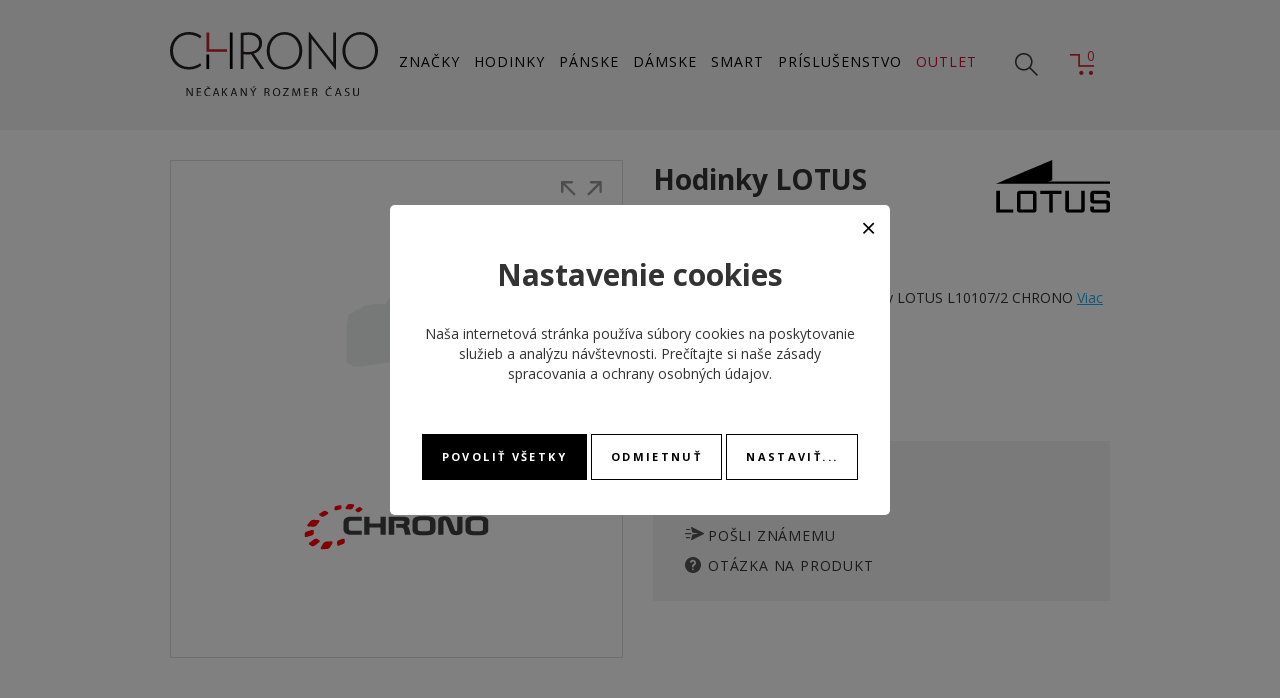

--- FILE ---
content_type: text/html; charset=UTF-8
request_url: https://www.ichrono.sk/detail/12295-lotus-l101072
body_size: 8269
content:
<!DOCTYPE html>
<html>
  <head>
    <meta charset="UTF-8">
    
<title>Pánske hodinky LOTUS L10107/2 | CHRONO</title>
<meta name="description" content="Ponúkame vám pánske hodinky značky LOTUS L10107/2 skladom na stránkach ichrono.sk. Ponúkame kompletný sortiment hodiniek zo skupiny Festina Group - všetok tovar skladom." />
<meta name="keywords" content="hodinky, pánske hodinky, dámske hodinky, festina, candino, oris, tissot, hodinky festina, smart watch, lotus" />
<meta name="robots" content="index,follow" />
<link rel="canonical" href="https://www.ichrono.sk/detail/12295-lotus-l101072" />
<meta property="fb:app_id" content="564883487027354"/>
<meta property="og:title" content="Pánske hodinky LOTUS L10107/2 | CHRONO"/>
<meta property="og:type" content="website"/>
<meta property="og:url" content="https://www.ichrono.sk/detail/12295-lotus-l101072"/>
<meta property="og:site_name" content="Ichrono"/>
<meta property="og:description" content="Ponúkame vám pánske hodinky značky LOTUS L10107/2 skladom na stránkach ichrono.sk. Ponúkame kompletný sortiment hodiniek zo skupiny Festina Group - všetok tovar skladom."/>
<meta property="og:image" content="https://www.ichrono.sk/assets/images/fb_favicon.png"/>    <base href="https://www.ichrono.sk/" />
    <meta name="viewport" content="width=device-width, initial-scale=1.0">
    <link rel="stylesheet" href="https://fonts.googleapis.com/css?family=Open+Sans:300,400,700&amp;subset=latin,latin-ext,cyrillic-ext" type="text/css" />
    <link rel="stylesheet" href="assets/css/style.css?62" />
    <link rel="apple-touch-icon" sizes="180x180" href="assets/favicon/apple-touch-icon.png">
    <link rel="icon" type="image/png" sizes="32x32" href="assets/favicon/favicon-32x32.png">
    <link rel="icon" type="image/png" sizes="16x16" href="assets/favicon/favicon-16x16.png">
    <link rel="manifest" href="assets/favicon/site.webmanifest">
    <link rel="mask-icon" href="assets/favicon/safari-pinned-tab.svg" color="#5bbad5">
    <link rel="shortcut icon" href="assets/favicon/favicon.ico">
    <meta name="msapplication-TileColor" content="#2d89ef">
    <meta name="msapplication-config" content="assets/favicon/browserconfig.xml">
    <meta name="theme-color" content="#ffffff">
    <meta name="copyright" content="Copyright (c) 2026" />
    <meta name="googlebot" content="index,follow,snippet,archive" />
    <meta name="revisit-after" content="7 days" />
    <meta name="facebook-domain-verification" content="zs92fk3q0joffo18ey9sycnp5kteye" />
    <meta name="google-site-verification" content="LEX455pV-arBAJrFG9rA0Q6iRTJCZyNBaWD3L2fJIYU" />
    
    <!--//Livechatoo.com START-code//-->
    <script type="text/javascript">
    (function() {
      livechatooCmd = function() { livechatoo.embed.init({account : 'janeba', lang : 'sk', side : 'right'}) };
      var l = document.createElement('script'); l.type = 'text/javascript'; l.async = !0;
      l.src = 'http' + (document.location.protocol == 'https:' ? 's' : '') + '://app.livechatoo.com/js/web.min.js'; 
      var s = document.getElementsByTagName('script')[0]; s.parentNode.insertBefore(l, s);
    })();
    </script>
    <!--//Livechatoo.com END-code//-->

        
        
        
        
    <script src='https://www.google.com/recaptcha/api.js?hl=sk'></script>
    
    
<script>
dataLayer = [{"product_ids":"12295","product_name":"LOTUS L10107\/2","product_brand":"Lotus","product_category":"Lotus","page_type":"product","total_value":149}];
</script>    
    <!-- Google tag (gtag.js) -->
    <script async src="https://www.googletagmanager.com/gtag/js?id=G-VKRH2LVBSW"></script>
    <script>
      window.dataLayer = window.dataLayer || [];
      function gtag(){dataLayer.push(arguments);}
      gtag('js', new Date());
      
            
      gtag('consent', 'default', {"ad_storage":"denied","analytics_storage":"denied","ad_user_data":"denied","ad_personalization":"denied"});

      gtag('config', 'G-VKRH2LVBSW');
    </script>
    
  </head>
  <body class="page-loading"> 
    
    <div class="quick-search">
      <form method="get" action="search">
        <input type="text" name="q" placeholder="Zadajte hľadaný výraz..." />
        <button type="submit" class="btn-search">
          <i class="fal fa-search"></i>
        </button>
        <button type="button" class="btn-cancel">
          <i class="fal fa-times"></i>
        </button>
      </form>
    </div>
    
    <div class="header">
      <div class="container">
        <a href="" class="logo">
          <img src="assets/images/logo.svg" alt="" />
        </a>
        <ul class="main-menu">
                    <li><a href="znacky">ZNAČKY</a></li>
          <li><a href="hodinky" data-target="#menu-watches">HODINKY</a></li>
          <li><a href="hodinky-panske" data-target="#menu-man-watches">PÁNSKE</a></li>
          <li><a href="hodinky-damske" data-target="#menu-woman-watches">DÁMSKE</a></li>
          <li><a href="hodinky-smart" data-target="#menu-smart-watches">SMART</a></li>
          <li><a href="prislusenstvo">PRÍSLUŠENSTVO</a></li>
          <li><a href="hodinky-outlet" class="outlet">OUTLET</a></li>
        </ul>
        <div class="toolbar">
          <a href="#" class="btn-search"></a>
          <a href="cart" class="btn-cart">
            <span>0</span>
          </a>
          <a id="menu-toggle" href="#" class="btn-menu"></a>
        </div>
      </div>
    </div>
    
            <div class="mega-menu">
      <div class="container">
        <div id="menu-watches" class="menu">
          <div class="menu-content">
            <div class="menu-column">
              <div class="title">Značka</div>
              <ul>
                                <li><a href="hodinky-alpina">Alpina</a></li>
                                <li><a href="hodinky-boccia">Boccia</a></li>
                                <li><a href="hodinky-boccia-sperky">Boccia šperky</a></li>
                                <li><a href="hodinky-calypso">Calypso</a></li>
                                <li><a href="hodinky-candino">Candino</a></li>
                                <li><a href="hodinky-festina">Festina</a></li>
                                <li><a href="hodinky-frederique-constant">Frederique Constant</a></li>
                                <li><a href="hodinky-jaguar">Jaguar</a></li>
                                <li><a href="hodinky-junghans">Junghans</a></li>
                              </ul>
            </div>
            <div class="menu-column without-title">
              <ul>
                                <li><a href="hodinky-kronaby">Kronaby</a></li>
                                <li><a href="hodinky-lorus">Lorus</a></li>
                                <li><a href="hodinky-lotus">Lotus</a></li>
                                <li><a href="hodinky-lotus-style">Lotus style</a></li>
                                <li><a href="hodinky-oris">Oris</a></li>
                                <li><a href="hodinky-perrelet">Perrelet</a></li>
                                <li><a href="hodinky-seiko">Seiko</a></li>
                                <li><a href="hodinky-tissot">Tissot</a></li>
                                <li><a href="hodinky-wenger">Wenger</a></li>
                              </ul>
            </div>
            <div class="menu-column">
              <div class="title">Štýl</div>
              <ul>
                <li><a href="hodinky-klasicke">Klasické</a></li>
                <li><a href="hodinky-sportove">Športové</a></li>
                <li><a href="hodinky-elegantne">Elegantné</a></li>
                <li><a href="hodinky-smart">Smart</a></li>
              </ul>
            </div>
            <div class="menu-column">
              <div class="title">Kategória</div>
              <ul>
                <li><a href="hodinky-novinky">Novinky</a></li>
                <li><a href="hodinky-bestsellery">Bestsellery</a></li>
                <li><a href="hodinky-outlet">Outlet</a></li>
                <li class="limited-edition"><a href="hodinky-limitovana-edicia">Limitovaná edícia</a></li>
                <li class="gift-cards"><a href="darcekove-poukazky">Darčekové poukážky</a></li>
              </ul>
            </div>
            <div class="menu-column">
              <div class="title">Podľa ceny</div>
              <ul>
                                <li><a href="hodinky-do-100">Do 100 €</a></li>
                                <li><a href="hodinky-do-250">Do 250 €</a></li>
                                <li><a href="hodinky-do-500">Do 500 €</a></li>
                                <li><a href="hodinky-do-1000">Do 1 000 €</a></li>
                                <li><a href="hodinky-do-5000">Do 5 000 €</a></li>
                              </ul>
            </div>
          </div>
        </div>
        <div id="menu-man-watches" class="menu">
          <div class="menu-content">
            <div class="menu-column">
              <div class="title">Značka</div>
              <ul>
                                <li><a href="hodinky-panske-alpina">Alpina</a></li>
                                <li><a href="hodinky-panske-boccia">Boccia</a></li>
                                <li><a href="hodinky-panske-boccia-sperky">Boccia šperky</a></li>
                                <li><a href="hodinky-panske-calypso">Calypso</a></li>
                                <li><a href="hodinky-panske-candino">Candino</a></li>
                                <li><a href="hodinky-panske-festina">Festina</a></li>
                                <li><a href="hodinky-panske-frederique-constant">Frederique Constant</a></li>
                                <li><a href="hodinky-panske-jaguar">Jaguar</a></li>
                                <li><a href="hodinky-panske-junghans">Junghans</a></li>
                              </ul>
            </div>
            <div class="menu-column without-title">
              <ul>
                                <li><a href="hodinky-panske-kronaby">Kronaby</a></li>
                                <li><a href="hodinky-panske-lorus">Lorus</a></li>
                                <li><a href="hodinky-panske-lotus">Lotus</a></li>
                                <li><a href="hodinky-panske-lotus-style">Lotus style</a></li>
                                <li><a href="hodinky-panske-oris">Oris</a></li>
                                <li><a href="hodinky-panske-perrelet">Perrelet</a></li>
                                <li><a href="hodinky-panske-seiko">Seiko</a></li>
                                <li><a href="hodinky-panske-tissot">Tissot</a></li>
                                <li><a href="hodinky-panske-wenger">Wenger</a></li>
                              </ul>
            </div>
            <div class="menu-column">
              <div class="title">Štýl</div>
              <ul>
                <li><a href="hodinky-panske-klasicke">Klasické</a></li>
                <li><a href="hodinky-panske-sportove">Športové</a></li>
                <li><a href="hodinky-panske-elegantne">Elegantné</a></li>
                <li><a href="hodinky-panske-smart">Smart</a></li>
              </ul>
            </div>
            <div class="menu-column">
              <div class="title">Kategória</div>
              <ul>
                <li><a href="hodinky-panske-novinky">Novinky</a></li>
                <li><a href="hodinky-panske-bestsellery">Bestsellery</a></li>
                <li><a href="hodinky-panske-outlet">Outlet</a></li>
                <li class="limited-edition"><a href="hodinky-panske-limitovana-edicia">Limitovaná edícia</a></li>
                <li class="gift-cards"><a href="darcekove-poukazky">Darčekové poukážky</a></li>
              </ul>
            </div>
            <div class="menu-column">
              <div class="title">Podľa ceny</div>
              <ul>
                                <li><a href="hodinky-panske-do-100">Do 100 €</a></li>
                                <li><a href="hodinky-panske-do-250">Do 250 €</a></li>
                                <li><a href="hodinky-panske-do-500">Do 500 €</a></li>
                                <li><a href="hodinky-panske-do-1000">Do 1 000 €</a></li>
                                <li><a href="hodinky-panske-do-5000">Do 5 000 €</a></li>
                              </ul>
            </div>
          </div>
        </div>
        <div id="menu-woman-watches" class="menu">
          <div class="menu-content">
            <div class="menu-column">
              <div class="title">Značka</div>
              <ul>
                                <li><a href="hodinky-damske-alpina">Alpina</a></li>
                                <li><a href="hodinky-damske-boccia">Boccia</a></li>
                                <li><a href="hodinky-damske-boccia-sperky">Boccia šperky</a></li>
                                <li><a href="hodinky-damske-calypso">Calypso</a></li>
                                <li><a href="hodinky-damske-candino">Candino</a></li>
                                <li><a href="hodinky-damske-festina">Festina</a></li>
                                <li><a href="hodinky-damske-frederique-constant">Frederique Constant</a></li>
                                <li><a href="hodinky-damske-jaguar">Jaguar</a></li>
                                <li><a href="hodinky-damske-junghans">Junghans</a></li>
                              </ul>
            </div>
            <div class="menu-column without-title">
              <ul>
                                <li><a href="hodinky-damske-kronaby">Kronaby</a></li>
                                <li><a href="hodinky-damske-lorus">Lorus</a></li>
                                <li><a href="hodinky-damske-lotus">Lotus</a></li>
                                <li><a href="hodinky-damske-lotus-style">Lotus style</a></li>
                                <li><a href="hodinky-damske-oris">Oris</a></li>
                                <li><a href="hodinky-damske-perrelet">Perrelet</a></li>
                                <li><a href="hodinky-damske-seiko">Seiko</a></li>
                                <li><a href="hodinky-damske-tissot">Tissot</a></li>
                                <li><a href="hodinky-damske-wenger">Wenger</a></li>
                              </ul>
            </div>
            <div class="menu-column">
              <div class="title">Štýl</div>
              <ul>
                <li><a href="hodinky-damske-klasicke">Klasické</a></li>
                <li><a href="hodinky-damske-sportove">Športové</a></li>
                <li><a href="hodinky-damske-elegantne">Elegantné</a></li>
                <li><a href="hodinky-damske-smart">Smart</a></li>
              </ul>
            </div>
            <div class="menu-column">
              <div class="title">Kategória</div>
              <ul>
                <li><a href="hodinky-damske-novinky">Novinky</a></li>
                <li><a href="hodinky-damske-bestsellery">Bestsellery</a></li>
                <li><a href="hodinky-damske-outlet">Outlet</a></li>
                <li class="gift-cards"><a href="darcekove-poukazky">Darčekové poukážky</a></li>
              </ul>
            </div>
            <div class="menu-column">
              <div class="title">Podľa ceny</div>
              <ul>
                                <li><a href="hodinky-damske-do-100">Do 100 €</a></li>
                                <li><a href="hodinky-damske-do-250">Do 250 €</a></li>
                                <li><a href="hodinky-damske-do-500">Do 500 €</a></li>
                                <li><a href="hodinky-damske-do-1000">Do 1 000 €</a></li>
                                <li><a href="hodinky-damske-do-5000">Do 5 000 €</a></li>
                              </ul>
            </div>
          </div>
        </div>
        <div id="menu-smart-watches" class="menu">
          <div class="menu-content">
            <div class="menu-column">
              <div class="title">Značka</div>
              <ul>
                                <li><a href="hodinky-smart-alpina">Alpina</a></li>
                                <li><a href="hodinky-smart-calypso">Calypso</a></li>
                                <li><a href="hodinky-smart-festina">Festina</a></li>
                                <li><a href="hodinky-smart-frederique-constant">Frederique Constant</a></li>
                                <li><a href="hodinky-smart-jaguar">Jaguar</a></li>
                                <li><a href="hodinky-smart-kronaby">Kronaby</a></li>
                                <li><a href="hodinky-smart-lotus">Lotus</a></li>
                                <li><a href="hodinky-smart-tag-heuer">TAG Heuer</a></li>
                                <li><a href="hodinky-smart-tissot">Tissot</a></li>
                              </ul>
            </div>
            <div class="menu-column">
              <div class="title">Kategória</div>
              <ul>
                <li><a href="hodinky-smart-novinky">Novinky</a></li>
                <li><a href="hodinky-smart-bestsellery">Bestsellery</a></li>
                <li><a href="hodinky-smart-outlet">Outlet</a></li>
                <li class="limited-edition"><a href="hodinky-smart-limitovana-edicia">Limitovaná edícia</a></li>
                <li class="gift-cards"><a href="darcekove-poukazky">Darčekové poukážky</a></li>
              </ul>
            </div>
            <div class="menu-column">
              <div class="title">Podľa ceny</div>
              <ul>
                                <li><a href="hodinky-smart-do-100">Do 100 €</a></li>
                                <li><a href="hodinky-smart-do-250">Do 250 €</a></li>
                                <li><a href="hodinky-smart-do-500">Do 500 €</a></li>
                                <li><a href="hodinky-smart-do-1000">Do 1 000 €</a></li>
                                <li><a href="hodinky-smart-do-5000">Do 5 000 €</a></li>
                              </ul>
            </div>
          </div>
        </div>
      </div>
    </div>

<div class="detail-wrapper" vocab="http://schema.org/" typeof="Product">
  <div class="container">
    <div class="detail">
      <div class="detail-image">
        <div class="image">
          <a href="javascript:;" title="LOTUS L10107/2" property="image" data-fancybox="gallery">
            <img src="images/no-image-medium.jpg" alt="Pánske hodinky LOTUS L10107/2" />
          </a>
        </div>
        <div class="gallery">
                  </div>
        <div class="scroll-gallery owl-carousel">
                    <a href="javascript:;" data-fancybox="gallery2">
                        <img src="images/no-image-medium.jpg" alt="LOTUS L10107/2" />
                      </a>
                  </div>
      </div>
      <div class="detail-info">
        <div class="heading">
                    <a href="hodinky-lotus" class="brand">
            <img src="assets/brands/black/lotus.svg" alt="Lotus" />
          </a>
                    <h1>Hodinky LOTUS L10107/2</h1>
          <div class="family"></div>
                    <div class="collection">Kolekcia: <a href="/hodinky?brand%5B%5D=c18">CHRONO</a></div>
                  </div>
        <div class="short-description">
          Športové pánske náramkové hodinky LOTUS L10107/2 CHRONO          <a href="javascript:;" class="btn-more-info">Viac informácií...</a>
        </div>
        <div class="flags">
                    
                    
                    
                    
                  </div>
        <div class="buy-section">
          <div class="buy">
            <form action="cart/add/product/12295" method="post">
              <div class="product-price">
                                <span class="price">149,00 €</span>
                <span class="price-type">s DPH</span>
                <meta property="price" content="149" />
                <meta property="priceCurrency" content="EUR" />
                <meta property="availability" content="https://schema.org/Discontinued" />
              </div>
                            <span class="stock unavailable">PREDAJ UKONČENÝ</span>
                          </form>
          </div>
          <ul class="toolbar">
            <li class="tb-favorite"><a href="javascript:;" data-product-favorite="12295">Do obľúbených</a></li>
            <li class="tb-compare"><a href="javascript:;" data-product-compare="12295">Porovnať</a></li>
            <li class="tb-email"><a href="#modal-friend" data-toggle="modal">Pošli známemu</a></li>
            <li class="tb-question"><a href="#modal-question" data-toggle="modal">Otázka na produkt</a></li>
          </ul>
        </div>
        <div class="detail-benefits">
          <div class="benefit-personal-pickup">
            <strong>Osobný odber</strong>
            v našich predajniach Bratislava / Žilina
          </div>
          <div class="benefit-stock">
            <strong>10 000 hodiniek</strong>
            na našom sklade
          </div>
          <div class="benefit-service">
            <strong>Autorizovaný servis</strong>
            pre všetky hodinky v ponuke
          </div>
          <div class="benefit-money-back">
            <strong>30 dní na vrátenie</strong>
            bez udania dôvodu
          </div>
          <div class="benefit-free-shipping">
            <strong>Bezplatná doprava</strong>
            kuriérom DPD
          </div>
          <div class="benefit-authorized">
            <strong>Autorizovaný predajca</strong>
            garancia pôvodu všetkých produktov
          </div>
        </div>
        
                
      </div>
    </div>
    
    
    <nav>
      <div class="nav nav-tabs" id="nav-tab" role="tablist">
                <a class="nav-item nav-link active" data-toggle="tab" href="#nav-params" role="tab">Parametre</a>
                              </div>
    </nav>
    <div class="tab-content">
            <div class="tab-pane fade show active" id="nav-params" role="tabpanel">
        <div class="title">Parametre</div>
        <div class="detail-parameters">
          <div class="container">
            <div class="row">
              <div class="col-lg-4">
                                <dl>
  <dt>Značka</dt>
  <dd>
        Lotus      </dd>
</dl>
                                <dl>
  <dt>Typ</dt>
  <dd>
        pánske      </dd>
</dl>
                                <dl>
  <dt>Kolekcia</dt>
  <dd>
        CHRONO      </dd>
</dl>
                                <dl>
  <dt>Štýl hodiniek</dt>
  <dd>
        športové      </dd>
</dl>
                                <dl>
  <dt>Záručná doba</dt>
  <dd>
        24 mesiacov      </dd>
</dl>
                                <dl>
  <dt>Vodotesnosť</dt>
  <dd>
        3 ATM      </dd>
</dl>
                                <dl>
  <dt>Typ krabičky</dt>
  <dd>
        L26      </dd>
</dl>
                              </div>
              <div class="col-lg-4">
                                <dl>
  <dt>Materiál puzdra</dt>
  <dd>
        oceľ      </dd>
</dl>
                                <dl>
  <dt>Tvar puzdra</dt>
  <dd>
        okrúhly      </dd>
</dl>
                                <dl>
  <dt>Sklíčko</dt>
  <dd>
        minerálne      </dd>
</dl>
                                <dl>
  <dt>Typ číselníka</dt>
  <dd>
        analóg      </dd>
</dl>
                                <dl>
  <dt>Rozmer číselníka</dt>
  <dd>
        37 mm      </dd>
</dl>
                                <dl>
  <dt>Rozmer puzdra</dt>
  <dd>
        43 mm      </dd>
</dl>
                                <dl>
  <dt>Materiál remienka</dt>
  <dd>
        remienok kaučuk      </dd>
</dl>
                              </div>
              <div class="col-lg-4">
                                <dl>
  <dt>Farba</dt>
  <dd>
        čierna, čierna      </dd>
</dl>
                                <dl>
  <dt>Šírka</dt>
  <dd>
        24,00 / 22,00 mm      </dd>
</dl>
                                <dl>
  <dt>Pohon strojčeka</dt>
  <dd>
        batériový (quartz)      </dd>
</dl>
                                <dl>
  <dt>Model strojčeka</dt>
  <dd>
        M0S13      </dd>
</dl>
                                <dl>
  <dt>Kaliber strojčeka</dt>
  <dd>
        M0S13      </dd>
</dl>
                                <dl>
  <dt>Dátum</dt>
  <dd>
        Áno      </dd>
</dl>
                                <dl>
  <dt>Stopky</dt>
  <dd>
        Áno      </dd>
</dl>
                                <dl>
  <dt>Večný kalendár</dt>
  <dd>
        Áno      </dd>
</dl>
                              </div>
            </div>
          </div>
        </div>
      </div>
      
      
          </div>

        <div class="products-list-wrapper detail-products-list">
      <div class="container">
        <div class="products-list">
          <div class="title">ODPORÚČANÉ PRODUKTY</div>
          <div class="products products-new owl-carousel">
                <div class="product-wrapper">
      <a href="detail/10996-lotus-l99973" class="product">
        <span class="image">
          <img src="products/l/o/t/lotus-l99973-82108f485e137120f25397a91d5a66d1_small.jpg" alt="LOTUS L9997/3" title="LOTUS L9997/3" />
                  </span>
        <span class="name">Lotus L9997/3</span>
        <span class="collection">CHRONO</span>
        <span class="prices">
                    <span class="price">259,00 €</span>
        </span>
        <span class="stock ordered-7">DO 3-5 DNÍ</span>      </a>
          </div>
        <div class="product-wrapper">
      <a href="detail/10976-lotus-l99832" class="product">
        <span class="image">
          <img src="products/l/o/t/lotus-l99832-e126e217765c0cb4f24794d2114fecd9_small.jpg" alt="LOTUS L9983/2" title="LOTUS L9983/2" />
                    <span class="flags-2">
                        <span class="flag flag-discount">-60 %</span>
                      </span>
                  </span>
        <span class="name">Lotus L9983/2</span>
        <span class="collection">CHRONO</span>
        <span class="prices">
                    <span class="old-price">209,00 €</span>
                    <span class="price">83,60 €</span>
        </span>
        <span class="stock in-store">SKLADOM</span>      </a>
          </div>
        <div class="product-wrapper">
      <a href="detail/10975-lotus-l99831" class="product">
        <span class="image">
          <img src="products/l/o/t/lotus-l99831-e7fff68bdac1861aabbead069e22d1e1_small.jpg" alt="LOTUS L9983/1" title="LOTUS L9983/1" />
                    <span class="flags-2">
                        <span class="flag flag-discount">-60 %</span>
                      </span>
                  </span>
        <span class="name">Lotus L9983/1</span>
        <span class="collection">CHRONO</span>
        <span class="prices">
                    <span class="old-price">209,00 €</span>
                    <span class="price">83,60 €</span>
        </span>
        <span class="stock in-store">SKLADOM</span>      </a>
          </div>
        <div class="product-wrapper">
      <a href="detail/47649-lotus-l189948" class="product">
        <span class="image">
          <img src="products/l/o/t/lotus-l189948-9f3680c00fc76d30abdf9482b64a054e_small.jpg" alt="LOTUS L18994/8" title="LOTUS L18994/8" />
                  </span>
        <span class="name">Lotus L18994/8</span>
        <span class="collection">CHRONO</span>
        <span class="prices">
                    <span class="price">149,00 €</span>
        </span>
        <span class="stock in-store">SKLADOM</span>      </a>
          </div>
        <div class="product-wrapper">
      <a href="detail/47635-lotus-l189946" class="product">
        <span class="image">
          <img src="products/l/o/t/lotus-l189946-bae5fd3285fa7e8cd881e1dfd3b905bb_small.jpg" alt="LOTUS L18994/6" title="LOTUS L18994/6" />
                  </span>
        <span class="name">Lotus L18994/6</span>
        <span class="collection">CHRONO</span>
        <span class="prices">
                    <span class="price">149,00 €</span>
        </span>
        <span class="stock in-store">SKLADOM</span>      </a>
          </div>
        <div class="product-wrapper">
      <a href="detail/47632-lotus-l189743" class="product">
        <span class="image">
          <img src="products/l/o/t/lotus-l189743-fb2b60d2978042250894dd3610dc3f56_small.jpg" alt="LOTUS L18974/3" title="LOTUS L18974/3" />
                    <span class="flags-1">
                        <span class="flag flag-best">BEST</span>
                      </span>
                  </span>
        <span class="name">Lotus L18974/3</span>
        <span class="collection">CHRONO</span>
        <span class="prices">
                    <span class="price">149,00 €</span>
        </span>
        <span class="stock in-store">SKLADOM</span>      </a>
          </div>
        <div class="product-wrapper">
      <a href="detail/47645-lotus-l189741" class="product">
        <span class="image">
          <img src="products/l/o/t/lotus-l189741-32c57d809c2d39a25c5e343b6c5adeea_small.jpg" alt="LOTUS L18974/1" title="LOTUS L18974/1" />
                  </span>
        <span class="name">Lotus L18974/1</span>
        <span class="collection">CHRONO</span>
        <span class="prices">
                    <span class="price">149,00 €</span>
        </span>
        <span class="stock in-store">SKLADOM</span>      </a>
          </div>
        <div class="product-wrapper">
      <a href="detail/18644-lotus-l187051" class="product">
        <span class="image">
          <img src="products/l/o/t/lotus-l187051-67af3093e816975212d3d238e56b2d1b_small.jpg" alt="LOTUS L18705/1" title="LOTUS L18705/1" />
                  </span>
        <span class="name">Lotus L18705/1</span>
        <span class="collection">CHRONO</span>
        <span class="prices">
                    <span class="price">139,00 €</span>
        </span>
        <span class="stock ordered-7">DO 3-5 DNÍ</span>      </a>
          </div>
        <div class="product-wrapper">
      <a href="detail/18643-lotus-l187043" class="product">
        <span class="image">
          <img src="products/l/o/t/lotus-l187043-4da5cfaf6b254862990cb49c98e27815_small.jpg" alt="LOTUS L18704/3" title="LOTUS L18704/3" />
                  </span>
        <span class="name">Lotus L18704/3</span>
        <span class="collection">CHRONO</span>
        <span class="prices">
                    <span class="price">149,00 €</span>
        </span>
        <span class="stock in-store">SKLADOM</span>      </a>
          </div>
        <div class="product-wrapper">
      <a href="detail/18641-lotus-l187041" class="product">
        <span class="image">
          <img src="products/l/o/t/lotus-l187041-9c8efe38bde1ba935fd6053fec15f40d_small.jpg" alt="LOTUS L18704/1" title="LOTUS L18704/1" />
                    <span class="flags-2">
                        <span class="flag flag-discount">-30 %</span>
                      </span>
                  </span>
        <span class="name">Lotus L18704/1</span>
        <span class="collection">CHRONO</span>
        <span class="prices">
                    <span class="old-price">149,00 €</span>
                    <span class="price">104,30 €</span>
        </span>
        <span class="stock ordered-7">DO 3-5 DNÍ</span>      </a>
          </div>
        <div class="product-wrapper">
      <a href="detail/18640-lotus-l187002" class="product">
        <span class="image">
          <img src="products/l/o/t/lotus-l187002-e103ced24c12d69fd719f80213ffc815_small.jpg" alt="LOTUS L18700/2" title="LOTUS L18700/2" />
                    <span class="flags-1">
                        <span class="flag flag-best">BEST</span>
                      </span>
                  </span>
        <span class="name">Lotus L18700/2</span>
        <span class="collection">CHRONO</span>
        <span class="prices">
                    <span class="price">139,00 €</span>
        </span>
        <span class="stock in-store">SKLADOM</span>      </a>
          </div>
        <div class="product-wrapper">
      <a href="detail/18639-lotus-l186974" class="product">
        <span class="image">
          <img src="products/l/o/t/lotus-l186974-b1c794f317582e5f7dadf92ba586f6b2_small.jpg" alt="LOTUS L18697/4" title="LOTUS L18697/4" />
                  </span>
        <span class="name">Lotus L18697/4</span>
        <span class="collection">CHRONO</span>
        <span class="prices">
                    <span class="price">129,00 €</span>
        </span>
        <span class="stock in-store">SKLADOM</span>      </a>
          </div>
        <div class="product-wrapper">
      <a href="detail/18638-lotus-l186973" class="product">
        <span class="image">
          <img src="products/l/o/t/lotus-l186973-b179cd6a83962538909510b54033e5f5_small.jpg" alt="LOTUS L18697/3" title="LOTUS L18697/3" />
                    <span class="flags-2">
                        <span class="flag flag-discount">-20 %</span>
                      </span>
                  </span>
        <span class="name">Lotus L18697/3</span>
        <span class="collection">CHRONO</span>
        <span class="prices">
                    <span class="old-price">129,00 €</span>
                    <span class="price">103,20 €</span>
        </span>
        <span class="stock in-store">SKLADOM</span>      </a>
          </div>
        <div class="product-wrapper">
      <a href="detail/18637-lotus-l186972" class="product">
        <span class="image">
          <img src="products/l/o/t/lotus-l186972-37e9a14388df6968b51028f1615adced_small.jpg" alt="LOTUS L18697/2" title="LOTUS L18697/2" />
                  </span>
        <span class="name">Lotus L18697/2</span>
        <span class="collection">CHRONO</span>
        <span class="prices">
                    <span class="price">129,00 €</span>
        </span>
        <span class="stock last">NA DOTAZ</span>      </a>
          </div>
              </div>
        </div>
      </div>
    </div>
        
    
  </div>
</div>

<div class="detail-benefits detail-benefits-footer">
  <div class="benefit-personal-pickup">
    <strong>Osobný odber</strong>
    v našich predajniach Bratislava / Žilina
  </div>
  <div class="benefit-stock">
    <strong>10 000 hodiniek</strong>
    na našom sklade
  </div>
  <div class="benefit-service">
    <strong>Autorizovaný servis</strong>
    pre všetky hodinky v ponuke
  </div>
  <div class="benefit-money-back">
    <strong>30 dní na vrátenie</strong>
    bez udania dôvodu
  </div>
  <div class="benefit-free-shipping">
    <strong>Bezplatná doprava</strong>
    kuriérom DPD
  </div>
  <div class="benefit-authorized">
    <strong>Autorizovaný predajca</strong>
    garancia pôvodu všetkých produktov
  </div>
</div>

<div class="modal fade" id="modal-friend" tabindex="-1" role="dialog">
  <div class="modal-dialog modal-dialog-centered modal-friend" role="document">
    <div class="modal-content">
      <div class="modal-header">
        <div class="modal-title">Odoslať známemu</div>
        <button type="button" class="close" data-dismiss="modal">
          <i class="fal fa-times"></i>
        </button>
      </div>
      <div class="modal-body">
        <form>
          <div class="form-group">
            <label>E-mail príjemcu</label>
            <input type="email" class="form-control" name="dst_email" />
          </div>
          <div class="form-group">
            <label>Správa</label>
            <textarea class="form-control" name="message"></textarea>
          </div>
          <div class="form-group">
            <label>Vaše meno</label>
            <input type="text" class="form-control" name="name" />
          </div>
          <div class="form-group">
            <label>Váš e-mail</label>
            <input type="email" class="form-control" name="email" />
          </div>
          <div class="form-group">
            <div class="g-recaptcha" data-sitekey="6LcDPV0cAAAAAOahFVCTwW8bsFiMF9fa96LZFQEg"></div>
          </div>
          <button class="btn btn-primary">
            <i class="fal fa-check"></i>
            Odoslať
          </button>
          <input type="hidden" name="id" value="12295" />
        </form>
      </div>
    </div>
  </div>
</div>

<div class="modal fade" id="modal-question" tabindex="-1" role="dialog">
  <div class="modal-dialog modal-dialog-centered modal-question" role="document">
    <div class="modal-content">
      <div class="modal-header">
        <div class="modal-title">Otázka k produktu</div>
        <button type="button" class="close" data-dismiss="modal">
          <i class="fal fa-times"></i>
        </button>
      </div>
      <div class="modal-body">
        <form>
          <div class="form-group">
            <label>Meno</label>
            <input type="text" class="form-control" name="name" />
          </div>
          <div class="form-group">
            <label>Telefón</label>
            <input type="text" class="form-control" name="phone" />
          </div>
          <div class="form-group">
            <label>E-mail</label>
            <input type="email" class="form-control" name="email" />
          </div>
          <div class="form-group">
            <label>Otázka</label>
            <textarea class="form-control" name="question"></textarea>
          </div>
          <div class="form-group">
            <div class="g-recaptcha" data-sitekey="6LcDPV0cAAAAAOahFVCTwW8bsFiMF9fa96LZFQEg"></div>
          </div>
          <button class="btn btn-primary">
            <i class="fal fa-check"></i>
            Odoslať
          </button>
          <input type="hidden" name="id" value="12295" />
        </form>
      </div>
    </div>
  </div>
</div>


    <div class="footer">
      <div class="container">
        <div class="row">
          <div class="col-md-6 col-lg-3">
            <div class="title">Info linka</div>
            <div class="text">
              035/285 00 18<br />
              V prac. dňoch: 8:00 - 16:00
            </div>
            <div class="title">Objednávky</div>
            <div class="text">
              Tel: 035/285 00 18<br />
              <a href="mailto:objednavky@ichrono.sk">objednavky@ichrono.sk</a><br />
              Pon – Pia: 8:00 – 16.00<br />
            </div>
            <div class="title">Servis</div>
            <div class="text">
              Tel: 035/285 00 11<br />
              <a href="mailto:servis@janeba-time.sk">servis@janeba-time.sk</a><br />
              Pon – Pia: 8:00 – 16.00<br />
            </div>
          </div>
          <div class="col-md-6 col-lg-3">
            <div class="title">Viac o ICHRONO.sk</div>
            <ul class="footer-menu">
              <li><a href="o-nas">O nás</a></li><li><a href="obchodne-podmienky">Obchodné podmienky</a></li><li><a href="doprava">Doprava</a></li><li><a href="platba">Platba</a></li><li><a href="faq">FAQ</a></li><li><a href="kontakt">Kontakt</a></li><li><a href="/znacky">O značkách</a></li><li><a href="autorizovany-servis">Autorizovaný servis</a></li><li><a href="preco-nakupovat-u-nas">Prečo nakupovať u nás</a></li><li><a href="chrono-darcekove-poukazky">Darčekové poukážky</a></li><li><a href="osobne-udaje">Osobné údaje</a></li>                            <li><a href="profile/login">Prihlásenie</a></li>
                            <li><a href="#modal-cookies" data-toggle="modal">Nastavenie cookies</a></li>
            </ul>
                      </div>
          <div class="col-md-6 col-lg-3">
            <ul class="footer-cards">
              <li class="card-mastercard">MASTERCARD</li>
              <li class="card-visa">VISA</li>
              <li class="card-sporopay">SporoPay</li>
              <li class="card-tatrapay">TatraPay</li>
            </ul>
          </div>
          <div class="col-md-6 col-lg-3">
            <div class="title">Sociálne médiá</div>
            <ul class="footer-menu">
              <li class="social-icons">
                <a href="https://www.facebook.com/ichrono.sk" target="_blank"><i class="fab fa-facebook"></i></a>
                <a href="https://www.instagram.com/ichronosk/" target="_blank"><i class="fab fa-instagram"></i></a>
              </li>
            </ul>
          </div>
        </div>
      </div>
    </div>
    
    <div class="side-buttons">
      <div class="side-button sb-favourite"><a href="favorites"></a></div>
      <div class="side-button sb-compare"><a href="compare"></a></div>
    </div>
    
    <div id="mobile-menu" class="mobile-menu"></div>
    <div id="page-overlay" class="page-overlay"></div>
    <div id="page-loader" class="page-loader"></div>
    
    <div id="modal-cookies" class="modal fade" tabindex="-1" role="dialog">
      <div class="modal-dialog  modal-dialog-centered modal-dialog-cookies" role="document">
        <div class="modal-content">
          <div class="modal-header">
            <button type="button" class="close" data-dismiss="modal">
              <i class="fal fa-times"></i>
            </button>
          </div>
          <div class="modal-body">
            <div class="page-info">
              <div class="title">Nastavenie cookies</div>
              <div class="info">
                Naša internetová stránka používa súbory cookies na 
                poskytovanie služieb a analýzu návštevnosti. Prečítajte si naše 
                <a href="/osobne-udaje" target="_blank">zásady spracovania a ochrany osobných údajov</a>.
              </div>
              <div class="buttons">
                <button type="button" class="btn btn-primary btn-all">Povoliť všetky</button> 
                <button type="button" class="btn btn-secondary btn-reject">Odmietnuť</button> 
                <button type="button" class="btn btn-secondary btn-config">Nastaviť...</button>
              </div>
            </div>
            <div class="page-config">
              <div class="title">Podrobné nastavenia cookies</div>
              <div class="cookie-options">
                <div class="cookie-option">
                  <div class="cookie-option-header">
                    <div class="cookie-option-title">Systémové cookies</div>
                    <label class="ds-switch">
                      <input type="checkbox" name="required" value="1" checked="checked" disabled="disabled" />
                      <span></span>
                    </label>
                  </div>
                  <div class="cookie-option-body">
                    Sú nevyhnutné pre správne fungovanie internetovej stránky a nie je možné ich zakázať.
                  </div>
                </div>
                <div class="cookie-option">
                  <div class="cookie-option-header">
                    <div class="cookie-option-title">Analytické cookies</div>
                    <label class="ds-switch">
                      <input type="checkbox" name="analytics" value="1" />
                      <span></span>
                    </label>
                  </div>
                  <div class="cookie-option-body">
                    Analytické cookies nám pomáhajú sledovať návštevnosť a vyhodnocovať tak obľúbenosť ponúkaných položiek nášho sortimentu.
                  </div>
                </div>
                <div class="cookie-option">
                  <div class="cookie-option-header">
                    <div class="cookie-option-title">Marketingové cookies</div>
                    <label class="ds-switch">
                      <input type="checkbox" name="marketing" value="1" />
                      <span></span>
                    </label>
                  </div>
                  <div class="cookie-option-body">
                    Marketingové cookies nám pomáhajú vyhodnocovať úspešnosť našich marketingových kampaní.
                  </div>
                </div>
                <div class="cookie-option">
                  <div class="cookie-option-header">
                    <div class="cookie-option-title">Zasielanie používateľských dát do Google</div>
                    <label class="ds-switch">
                      <input type="checkbox" name="aduserdata" value="1" />
                      <span></span>
                    </label>
                  </div>
                  <div class="cookie-option-body">
                    Povoliť zasielanie používateľských dát súvisiacich s reklamou do Google.
                  </div>
                </div>
                <div class="cookie-option">
                  <div class="cookie-option-header">
                    <div class="cookie-option-title">Personalizované reklamy</div>
                    <label class="ds-switch">
                      <input type="checkbox" name="adpersonalization" value="1" />
                      <span></span>
                    </label>
                  </div>
                  <div class="cookie-option-body">
                    Povoliť personalizáciu zobrazovaných reklám.
                  </div>
                </div>                
              </div>
              <div class="buttons">
                <button type="button" class="btn btn-primary btn-save">Uložiť</button>
              </div>
            </div>
          </div>
        </div>
      </div>
    </div>
    
    <script>
      Shop = {};
      Shop.baseUrl = 'https://www.ichrono.sk/';
    </script>
    
    <script src="assets/plugins/jquery.min.js"></script>
    <script src="assets/plugins/bootstrap.bundle.min.js"></script>
    <script src="assets/plugins/select2/js/select2.full.min.js"></script>
    <script src="assets/plugins/select2/js/i18n/sk.js"></script>
    <script src="assets/plugins/jquery-scrollbar/jquery.scrollbar.min.js"></script>
    <script src="assets/plugins/owl.carousel/owl.carousel.min.js"></script>
    <script src="assets/plugins/ion.rangeSlider/js/ion-rangeSlider/ion.rangeSlider.min.js"></script>
    <script src="assets/plugins/url.js"></script>
    <script src="assets/plugins/underscore-min.js"></script>
    <script src="assets/plugins/js.cookie.min.js"></script>
    <script src="assets/plugins/toastr/toastr.min.js"></script>
    <script src="assets/plugins/sortable.min.js"></script>
    <script src="assets/plugins/fancybox/jquery.fancybox.min.js"></script>
    <script src="assets/plugins/jquery.dspopup.js"></script>
    <script src="assets/scripts/common2.js?62"></script>
    
    <script type="text/javascript" src="assets/scripts/detail.js?62"></script>
    
    <div id="fb-root"></div>
    <script src="//connect.facebook.net/sk_SK/all.js#xfbml=1" type="text/javascript"></script>
    
    <script type="text/javascript">
    //<![CDATA[
    var _hwq = _hwq || [];
        _hwq.push(['setKey', 'F0FC70373E19BCB44B57D56F4E8A74DC']);_hwq.push(['setTopPos', '80']);_hwq.push(['showWidget', '22']);(function() {
        var ho = document.createElement('script'); ho.type = 'text/javascript'; ho.async = true;
        ho.src = 'https://www.heureka.sk/direct/i/gjs.php?n=wdgt&sak=F0FC70373E19BCB44B57D56F4E8A74DC';
        var s = document.getElementsByTagName('script')[0]; s.parentNode.insertBefore(ho, s);
    })();
    //]]>
    </script>

        
      </body>
</html>


--- FILE ---
content_type: text/html; charset=utf-8
request_url: https://www.google.com/recaptcha/api2/anchor?ar=1&k=6LcDPV0cAAAAAOahFVCTwW8bsFiMF9fa96LZFQEg&co=aHR0cHM6Ly93d3cuaWNocm9uby5zazo0NDM.&hl=sk&v=PoyoqOPhxBO7pBk68S4YbpHZ&size=normal&anchor-ms=20000&execute-ms=30000&cb=q52pnw10nnzi
body_size: 49617
content:
<!DOCTYPE HTML><html dir="ltr" lang="sk"><head><meta http-equiv="Content-Type" content="text/html; charset=UTF-8">
<meta http-equiv="X-UA-Compatible" content="IE=edge">
<title>reCAPTCHA</title>
<style type="text/css">
/* cyrillic-ext */
@font-face {
  font-family: 'Roboto';
  font-style: normal;
  font-weight: 400;
  font-stretch: 100%;
  src: url(//fonts.gstatic.com/s/roboto/v48/KFO7CnqEu92Fr1ME7kSn66aGLdTylUAMa3GUBHMdazTgWw.woff2) format('woff2');
  unicode-range: U+0460-052F, U+1C80-1C8A, U+20B4, U+2DE0-2DFF, U+A640-A69F, U+FE2E-FE2F;
}
/* cyrillic */
@font-face {
  font-family: 'Roboto';
  font-style: normal;
  font-weight: 400;
  font-stretch: 100%;
  src: url(//fonts.gstatic.com/s/roboto/v48/KFO7CnqEu92Fr1ME7kSn66aGLdTylUAMa3iUBHMdazTgWw.woff2) format('woff2');
  unicode-range: U+0301, U+0400-045F, U+0490-0491, U+04B0-04B1, U+2116;
}
/* greek-ext */
@font-face {
  font-family: 'Roboto';
  font-style: normal;
  font-weight: 400;
  font-stretch: 100%;
  src: url(//fonts.gstatic.com/s/roboto/v48/KFO7CnqEu92Fr1ME7kSn66aGLdTylUAMa3CUBHMdazTgWw.woff2) format('woff2');
  unicode-range: U+1F00-1FFF;
}
/* greek */
@font-face {
  font-family: 'Roboto';
  font-style: normal;
  font-weight: 400;
  font-stretch: 100%;
  src: url(//fonts.gstatic.com/s/roboto/v48/KFO7CnqEu92Fr1ME7kSn66aGLdTylUAMa3-UBHMdazTgWw.woff2) format('woff2');
  unicode-range: U+0370-0377, U+037A-037F, U+0384-038A, U+038C, U+038E-03A1, U+03A3-03FF;
}
/* math */
@font-face {
  font-family: 'Roboto';
  font-style: normal;
  font-weight: 400;
  font-stretch: 100%;
  src: url(//fonts.gstatic.com/s/roboto/v48/KFO7CnqEu92Fr1ME7kSn66aGLdTylUAMawCUBHMdazTgWw.woff2) format('woff2');
  unicode-range: U+0302-0303, U+0305, U+0307-0308, U+0310, U+0312, U+0315, U+031A, U+0326-0327, U+032C, U+032F-0330, U+0332-0333, U+0338, U+033A, U+0346, U+034D, U+0391-03A1, U+03A3-03A9, U+03B1-03C9, U+03D1, U+03D5-03D6, U+03F0-03F1, U+03F4-03F5, U+2016-2017, U+2034-2038, U+203C, U+2040, U+2043, U+2047, U+2050, U+2057, U+205F, U+2070-2071, U+2074-208E, U+2090-209C, U+20D0-20DC, U+20E1, U+20E5-20EF, U+2100-2112, U+2114-2115, U+2117-2121, U+2123-214F, U+2190, U+2192, U+2194-21AE, U+21B0-21E5, U+21F1-21F2, U+21F4-2211, U+2213-2214, U+2216-22FF, U+2308-230B, U+2310, U+2319, U+231C-2321, U+2336-237A, U+237C, U+2395, U+239B-23B7, U+23D0, U+23DC-23E1, U+2474-2475, U+25AF, U+25B3, U+25B7, U+25BD, U+25C1, U+25CA, U+25CC, U+25FB, U+266D-266F, U+27C0-27FF, U+2900-2AFF, U+2B0E-2B11, U+2B30-2B4C, U+2BFE, U+3030, U+FF5B, U+FF5D, U+1D400-1D7FF, U+1EE00-1EEFF;
}
/* symbols */
@font-face {
  font-family: 'Roboto';
  font-style: normal;
  font-weight: 400;
  font-stretch: 100%;
  src: url(//fonts.gstatic.com/s/roboto/v48/KFO7CnqEu92Fr1ME7kSn66aGLdTylUAMaxKUBHMdazTgWw.woff2) format('woff2');
  unicode-range: U+0001-000C, U+000E-001F, U+007F-009F, U+20DD-20E0, U+20E2-20E4, U+2150-218F, U+2190, U+2192, U+2194-2199, U+21AF, U+21E6-21F0, U+21F3, U+2218-2219, U+2299, U+22C4-22C6, U+2300-243F, U+2440-244A, U+2460-24FF, U+25A0-27BF, U+2800-28FF, U+2921-2922, U+2981, U+29BF, U+29EB, U+2B00-2BFF, U+4DC0-4DFF, U+FFF9-FFFB, U+10140-1018E, U+10190-1019C, U+101A0, U+101D0-101FD, U+102E0-102FB, U+10E60-10E7E, U+1D2C0-1D2D3, U+1D2E0-1D37F, U+1F000-1F0FF, U+1F100-1F1AD, U+1F1E6-1F1FF, U+1F30D-1F30F, U+1F315, U+1F31C, U+1F31E, U+1F320-1F32C, U+1F336, U+1F378, U+1F37D, U+1F382, U+1F393-1F39F, U+1F3A7-1F3A8, U+1F3AC-1F3AF, U+1F3C2, U+1F3C4-1F3C6, U+1F3CA-1F3CE, U+1F3D4-1F3E0, U+1F3ED, U+1F3F1-1F3F3, U+1F3F5-1F3F7, U+1F408, U+1F415, U+1F41F, U+1F426, U+1F43F, U+1F441-1F442, U+1F444, U+1F446-1F449, U+1F44C-1F44E, U+1F453, U+1F46A, U+1F47D, U+1F4A3, U+1F4B0, U+1F4B3, U+1F4B9, U+1F4BB, U+1F4BF, U+1F4C8-1F4CB, U+1F4D6, U+1F4DA, U+1F4DF, U+1F4E3-1F4E6, U+1F4EA-1F4ED, U+1F4F7, U+1F4F9-1F4FB, U+1F4FD-1F4FE, U+1F503, U+1F507-1F50B, U+1F50D, U+1F512-1F513, U+1F53E-1F54A, U+1F54F-1F5FA, U+1F610, U+1F650-1F67F, U+1F687, U+1F68D, U+1F691, U+1F694, U+1F698, U+1F6AD, U+1F6B2, U+1F6B9-1F6BA, U+1F6BC, U+1F6C6-1F6CF, U+1F6D3-1F6D7, U+1F6E0-1F6EA, U+1F6F0-1F6F3, U+1F6F7-1F6FC, U+1F700-1F7FF, U+1F800-1F80B, U+1F810-1F847, U+1F850-1F859, U+1F860-1F887, U+1F890-1F8AD, U+1F8B0-1F8BB, U+1F8C0-1F8C1, U+1F900-1F90B, U+1F93B, U+1F946, U+1F984, U+1F996, U+1F9E9, U+1FA00-1FA6F, U+1FA70-1FA7C, U+1FA80-1FA89, U+1FA8F-1FAC6, U+1FACE-1FADC, U+1FADF-1FAE9, U+1FAF0-1FAF8, U+1FB00-1FBFF;
}
/* vietnamese */
@font-face {
  font-family: 'Roboto';
  font-style: normal;
  font-weight: 400;
  font-stretch: 100%;
  src: url(//fonts.gstatic.com/s/roboto/v48/KFO7CnqEu92Fr1ME7kSn66aGLdTylUAMa3OUBHMdazTgWw.woff2) format('woff2');
  unicode-range: U+0102-0103, U+0110-0111, U+0128-0129, U+0168-0169, U+01A0-01A1, U+01AF-01B0, U+0300-0301, U+0303-0304, U+0308-0309, U+0323, U+0329, U+1EA0-1EF9, U+20AB;
}
/* latin-ext */
@font-face {
  font-family: 'Roboto';
  font-style: normal;
  font-weight: 400;
  font-stretch: 100%;
  src: url(//fonts.gstatic.com/s/roboto/v48/KFO7CnqEu92Fr1ME7kSn66aGLdTylUAMa3KUBHMdazTgWw.woff2) format('woff2');
  unicode-range: U+0100-02BA, U+02BD-02C5, U+02C7-02CC, U+02CE-02D7, U+02DD-02FF, U+0304, U+0308, U+0329, U+1D00-1DBF, U+1E00-1E9F, U+1EF2-1EFF, U+2020, U+20A0-20AB, U+20AD-20C0, U+2113, U+2C60-2C7F, U+A720-A7FF;
}
/* latin */
@font-face {
  font-family: 'Roboto';
  font-style: normal;
  font-weight: 400;
  font-stretch: 100%;
  src: url(//fonts.gstatic.com/s/roboto/v48/KFO7CnqEu92Fr1ME7kSn66aGLdTylUAMa3yUBHMdazQ.woff2) format('woff2');
  unicode-range: U+0000-00FF, U+0131, U+0152-0153, U+02BB-02BC, U+02C6, U+02DA, U+02DC, U+0304, U+0308, U+0329, U+2000-206F, U+20AC, U+2122, U+2191, U+2193, U+2212, U+2215, U+FEFF, U+FFFD;
}
/* cyrillic-ext */
@font-face {
  font-family: 'Roboto';
  font-style: normal;
  font-weight: 500;
  font-stretch: 100%;
  src: url(//fonts.gstatic.com/s/roboto/v48/KFO7CnqEu92Fr1ME7kSn66aGLdTylUAMa3GUBHMdazTgWw.woff2) format('woff2');
  unicode-range: U+0460-052F, U+1C80-1C8A, U+20B4, U+2DE0-2DFF, U+A640-A69F, U+FE2E-FE2F;
}
/* cyrillic */
@font-face {
  font-family: 'Roboto';
  font-style: normal;
  font-weight: 500;
  font-stretch: 100%;
  src: url(//fonts.gstatic.com/s/roboto/v48/KFO7CnqEu92Fr1ME7kSn66aGLdTylUAMa3iUBHMdazTgWw.woff2) format('woff2');
  unicode-range: U+0301, U+0400-045F, U+0490-0491, U+04B0-04B1, U+2116;
}
/* greek-ext */
@font-face {
  font-family: 'Roboto';
  font-style: normal;
  font-weight: 500;
  font-stretch: 100%;
  src: url(//fonts.gstatic.com/s/roboto/v48/KFO7CnqEu92Fr1ME7kSn66aGLdTylUAMa3CUBHMdazTgWw.woff2) format('woff2');
  unicode-range: U+1F00-1FFF;
}
/* greek */
@font-face {
  font-family: 'Roboto';
  font-style: normal;
  font-weight: 500;
  font-stretch: 100%;
  src: url(//fonts.gstatic.com/s/roboto/v48/KFO7CnqEu92Fr1ME7kSn66aGLdTylUAMa3-UBHMdazTgWw.woff2) format('woff2');
  unicode-range: U+0370-0377, U+037A-037F, U+0384-038A, U+038C, U+038E-03A1, U+03A3-03FF;
}
/* math */
@font-face {
  font-family: 'Roboto';
  font-style: normal;
  font-weight: 500;
  font-stretch: 100%;
  src: url(//fonts.gstatic.com/s/roboto/v48/KFO7CnqEu92Fr1ME7kSn66aGLdTylUAMawCUBHMdazTgWw.woff2) format('woff2');
  unicode-range: U+0302-0303, U+0305, U+0307-0308, U+0310, U+0312, U+0315, U+031A, U+0326-0327, U+032C, U+032F-0330, U+0332-0333, U+0338, U+033A, U+0346, U+034D, U+0391-03A1, U+03A3-03A9, U+03B1-03C9, U+03D1, U+03D5-03D6, U+03F0-03F1, U+03F4-03F5, U+2016-2017, U+2034-2038, U+203C, U+2040, U+2043, U+2047, U+2050, U+2057, U+205F, U+2070-2071, U+2074-208E, U+2090-209C, U+20D0-20DC, U+20E1, U+20E5-20EF, U+2100-2112, U+2114-2115, U+2117-2121, U+2123-214F, U+2190, U+2192, U+2194-21AE, U+21B0-21E5, U+21F1-21F2, U+21F4-2211, U+2213-2214, U+2216-22FF, U+2308-230B, U+2310, U+2319, U+231C-2321, U+2336-237A, U+237C, U+2395, U+239B-23B7, U+23D0, U+23DC-23E1, U+2474-2475, U+25AF, U+25B3, U+25B7, U+25BD, U+25C1, U+25CA, U+25CC, U+25FB, U+266D-266F, U+27C0-27FF, U+2900-2AFF, U+2B0E-2B11, U+2B30-2B4C, U+2BFE, U+3030, U+FF5B, U+FF5D, U+1D400-1D7FF, U+1EE00-1EEFF;
}
/* symbols */
@font-face {
  font-family: 'Roboto';
  font-style: normal;
  font-weight: 500;
  font-stretch: 100%;
  src: url(//fonts.gstatic.com/s/roboto/v48/KFO7CnqEu92Fr1ME7kSn66aGLdTylUAMaxKUBHMdazTgWw.woff2) format('woff2');
  unicode-range: U+0001-000C, U+000E-001F, U+007F-009F, U+20DD-20E0, U+20E2-20E4, U+2150-218F, U+2190, U+2192, U+2194-2199, U+21AF, U+21E6-21F0, U+21F3, U+2218-2219, U+2299, U+22C4-22C6, U+2300-243F, U+2440-244A, U+2460-24FF, U+25A0-27BF, U+2800-28FF, U+2921-2922, U+2981, U+29BF, U+29EB, U+2B00-2BFF, U+4DC0-4DFF, U+FFF9-FFFB, U+10140-1018E, U+10190-1019C, U+101A0, U+101D0-101FD, U+102E0-102FB, U+10E60-10E7E, U+1D2C0-1D2D3, U+1D2E0-1D37F, U+1F000-1F0FF, U+1F100-1F1AD, U+1F1E6-1F1FF, U+1F30D-1F30F, U+1F315, U+1F31C, U+1F31E, U+1F320-1F32C, U+1F336, U+1F378, U+1F37D, U+1F382, U+1F393-1F39F, U+1F3A7-1F3A8, U+1F3AC-1F3AF, U+1F3C2, U+1F3C4-1F3C6, U+1F3CA-1F3CE, U+1F3D4-1F3E0, U+1F3ED, U+1F3F1-1F3F3, U+1F3F5-1F3F7, U+1F408, U+1F415, U+1F41F, U+1F426, U+1F43F, U+1F441-1F442, U+1F444, U+1F446-1F449, U+1F44C-1F44E, U+1F453, U+1F46A, U+1F47D, U+1F4A3, U+1F4B0, U+1F4B3, U+1F4B9, U+1F4BB, U+1F4BF, U+1F4C8-1F4CB, U+1F4D6, U+1F4DA, U+1F4DF, U+1F4E3-1F4E6, U+1F4EA-1F4ED, U+1F4F7, U+1F4F9-1F4FB, U+1F4FD-1F4FE, U+1F503, U+1F507-1F50B, U+1F50D, U+1F512-1F513, U+1F53E-1F54A, U+1F54F-1F5FA, U+1F610, U+1F650-1F67F, U+1F687, U+1F68D, U+1F691, U+1F694, U+1F698, U+1F6AD, U+1F6B2, U+1F6B9-1F6BA, U+1F6BC, U+1F6C6-1F6CF, U+1F6D3-1F6D7, U+1F6E0-1F6EA, U+1F6F0-1F6F3, U+1F6F7-1F6FC, U+1F700-1F7FF, U+1F800-1F80B, U+1F810-1F847, U+1F850-1F859, U+1F860-1F887, U+1F890-1F8AD, U+1F8B0-1F8BB, U+1F8C0-1F8C1, U+1F900-1F90B, U+1F93B, U+1F946, U+1F984, U+1F996, U+1F9E9, U+1FA00-1FA6F, U+1FA70-1FA7C, U+1FA80-1FA89, U+1FA8F-1FAC6, U+1FACE-1FADC, U+1FADF-1FAE9, U+1FAF0-1FAF8, U+1FB00-1FBFF;
}
/* vietnamese */
@font-face {
  font-family: 'Roboto';
  font-style: normal;
  font-weight: 500;
  font-stretch: 100%;
  src: url(//fonts.gstatic.com/s/roboto/v48/KFO7CnqEu92Fr1ME7kSn66aGLdTylUAMa3OUBHMdazTgWw.woff2) format('woff2');
  unicode-range: U+0102-0103, U+0110-0111, U+0128-0129, U+0168-0169, U+01A0-01A1, U+01AF-01B0, U+0300-0301, U+0303-0304, U+0308-0309, U+0323, U+0329, U+1EA0-1EF9, U+20AB;
}
/* latin-ext */
@font-face {
  font-family: 'Roboto';
  font-style: normal;
  font-weight: 500;
  font-stretch: 100%;
  src: url(//fonts.gstatic.com/s/roboto/v48/KFO7CnqEu92Fr1ME7kSn66aGLdTylUAMa3KUBHMdazTgWw.woff2) format('woff2');
  unicode-range: U+0100-02BA, U+02BD-02C5, U+02C7-02CC, U+02CE-02D7, U+02DD-02FF, U+0304, U+0308, U+0329, U+1D00-1DBF, U+1E00-1E9F, U+1EF2-1EFF, U+2020, U+20A0-20AB, U+20AD-20C0, U+2113, U+2C60-2C7F, U+A720-A7FF;
}
/* latin */
@font-face {
  font-family: 'Roboto';
  font-style: normal;
  font-weight: 500;
  font-stretch: 100%;
  src: url(//fonts.gstatic.com/s/roboto/v48/KFO7CnqEu92Fr1ME7kSn66aGLdTylUAMa3yUBHMdazQ.woff2) format('woff2');
  unicode-range: U+0000-00FF, U+0131, U+0152-0153, U+02BB-02BC, U+02C6, U+02DA, U+02DC, U+0304, U+0308, U+0329, U+2000-206F, U+20AC, U+2122, U+2191, U+2193, U+2212, U+2215, U+FEFF, U+FFFD;
}
/* cyrillic-ext */
@font-face {
  font-family: 'Roboto';
  font-style: normal;
  font-weight: 900;
  font-stretch: 100%;
  src: url(//fonts.gstatic.com/s/roboto/v48/KFO7CnqEu92Fr1ME7kSn66aGLdTylUAMa3GUBHMdazTgWw.woff2) format('woff2');
  unicode-range: U+0460-052F, U+1C80-1C8A, U+20B4, U+2DE0-2DFF, U+A640-A69F, U+FE2E-FE2F;
}
/* cyrillic */
@font-face {
  font-family: 'Roboto';
  font-style: normal;
  font-weight: 900;
  font-stretch: 100%;
  src: url(//fonts.gstatic.com/s/roboto/v48/KFO7CnqEu92Fr1ME7kSn66aGLdTylUAMa3iUBHMdazTgWw.woff2) format('woff2');
  unicode-range: U+0301, U+0400-045F, U+0490-0491, U+04B0-04B1, U+2116;
}
/* greek-ext */
@font-face {
  font-family: 'Roboto';
  font-style: normal;
  font-weight: 900;
  font-stretch: 100%;
  src: url(//fonts.gstatic.com/s/roboto/v48/KFO7CnqEu92Fr1ME7kSn66aGLdTylUAMa3CUBHMdazTgWw.woff2) format('woff2');
  unicode-range: U+1F00-1FFF;
}
/* greek */
@font-face {
  font-family: 'Roboto';
  font-style: normal;
  font-weight: 900;
  font-stretch: 100%;
  src: url(//fonts.gstatic.com/s/roboto/v48/KFO7CnqEu92Fr1ME7kSn66aGLdTylUAMa3-UBHMdazTgWw.woff2) format('woff2');
  unicode-range: U+0370-0377, U+037A-037F, U+0384-038A, U+038C, U+038E-03A1, U+03A3-03FF;
}
/* math */
@font-face {
  font-family: 'Roboto';
  font-style: normal;
  font-weight: 900;
  font-stretch: 100%;
  src: url(//fonts.gstatic.com/s/roboto/v48/KFO7CnqEu92Fr1ME7kSn66aGLdTylUAMawCUBHMdazTgWw.woff2) format('woff2');
  unicode-range: U+0302-0303, U+0305, U+0307-0308, U+0310, U+0312, U+0315, U+031A, U+0326-0327, U+032C, U+032F-0330, U+0332-0333, U+0338, U+033A, U+0346, U+034D, U+0391-03A1, U+03A3-03A9, U+03B1-03C9, U+03D1, U+03D5-03D6, U+03F0-03F1, U+03F4-03F5, U+2016-2017, U+2034-2038, U+203C, U+2040, U+2043, U+2047, U+2050, U+2057, U+205F, U+2070-2071, U+2074-208E, U+2090-209C, U+20D0-20DC, U+20E1, U+20E5-20EF, U+2100-2112, U+2114-2115, U+2117-2121, U+2123-214F, U+2190, U+2192, U+2194-21AE, U+21B0-21E5, U+21F1-21F2, U+21F4-2211, U+2213-2214, U+2216-22FF, U+2308-230B, U+2310, U+2319, U+231C-2321, U+2336-237A, U+237C, U+2395, U+239B-23B7, U+23D0, U+23DC-23E1, U+2474-2475, U+25AF, U+25B3, U+25B7, U+25BD, U+25C1, U+25CA, U+25CC, U+25FB, U+266D-266F, U+27C0-27FF, U+2900-2AFF, U+2B0E-2B11, U+2B30-2B4C, U+2BFE, U+3030, U+FF5B, U+FF5D, U+1D400-1D7FF, U+1EE00-1EEFF;
}
/* symbols */
@font-face {
  font-family: 'Roboto';
  font-style: normal;
  font-weight: 900;
  font-stretch: 100%;
  src: url(//fonts.gstatic.com/s/roboto/v48/KFO7CnqEu92Fr1ME7kSn66aGLdTylUAMaxKUBHMdazTgWw.woff2) format('woff2');
  unicode-range: U+0001-000C, U+000E-001F, U+007F-009F, U+20DD-20E0, U+20E2-20E4, U+2150-218F, U+2190, U+2192, U+2194-2199, U+21AF, U+21E6-21F0, U+21F3, U+2218-2219, U+2299, U+22C4-22C6, U+2300-243F, U+2440-244A, U+2460-24FF, U+25A0-27BF, U+2800-28FF, U+2921-2922, U+2981, U+29BF, U+29EB, U+2B00-2BFF, U+4DC0-4DFF, U+FFF9-FFFB, U+10140-1018E, U+10190-1019C, U+101A0, U+101D0-101FD, U+102E0-102FB, U+10E60-10E7E, U+1D2C0-1D2D3, U+1D2E0-1D37F, U+1F000-1F0FF, U+1F100-1F1AD, U+1F1E6-1F1FF, U+1F30D-1F30F, U+1F315, U+1F31C, U+1F31E, U+1F320-1F32C, U+1F336, U+1F378, U+1F37D, U+1F382, U+1F393-1F39F, U+1F3A7-1F3A8, U+1F3AC-1F3AF, U+1F3C2, U+1F3C4-1F3C6, U+1F3CA-1F3CE, U+1F3D4-1F3E0, U+1F3ED, U+1F3F1-1F3F3, U+1F3F5-1F3F7, U+1F408, U+1F415, U+1F41F, U+1F426, U+1F43F, U+1F441-1F442, U+1F444, U+1F446-1F449, U+1F44C-1F44E, U+1F453, U+1F46A, U+1F47D, U+1F4A3, U+1F4B0, U+1F4B3, U+1F4B9, U+1F4BB, U+1F4BF, U+1F4C8-1F4CB, U+1F4D6, U+1F4DA, U+1F4DF, U+1F4E3-1F4E6, U+1F4EA-1F4ED, U+1F4F7, U+1F4F9-1F4FB, U+1F4FD-1F4FE, U+1F503, U+1F507-1F50B, U+1F50D, U+1F512-1F513, U+1F53E-1F54A, U+1F54F-1F5FA, U+1F610, U+1F650-1F67F, U+1F687, U+1F68D, U+1F691, U+1F694, U+1F698, U+1F6AD, U+1F6B2, U+1F6B9-1F6BA, U+1F6BC, U+1F6C6-1F6CF, U+1F6D3-1F6D7, U+1F6E0-1F6EA, U+1F6F0-1F6F3, U+1F6F7-1F6FC, U+1F700-1F7FF, U+1F800-1F80B, U+1F810-1F847, U+1F850-1F859, U+1F860-1F887, U+1F890-1F8AD, U+1F8B0-1F8BB, U+1F8C0-1F8C1, U+1F900-1F90B, U+1F93B, U+1F946, U+1F984, U+1F996, U+1F9E9, U+1FA00-1FA6F, U+1FA70-1FA7C, U+1FA80-1FA89, U+1FA8F-1FAC6, U+1FACE-1FADC, U+1FADF-1FAE9, U+1FAF0-1FAF8, U+1FB00-1FBFF;
}
/* vietnamese */
@font-face {
  font-family: 'Roboto';
  font-style: normal;
  font-weight: 900;
  font-stretch: 100%;
  src: url(//fonts.gstatic.com/s/roboto/v48/KFO7CnqEu92Fr1ME7kSn66aGLdTylUAMa3OUBHMdazTgWw.woff2) format('woff2');
  unicode-range: U+0102-0103, U+0110-0111, U+0128-0129, U+0168-0169, U+01A0-01A1, U+01AF-01B0, U+0300-0301, U+0303-0304, U+0308-0309, U+0323, U+0329, U+1EA0-1EF9, U+20AB;
}
/* latin-ext */
@font-face {
  font-family: 'Roboto';
  font-style: normal;
  font-weight: 900;
  font-stretch: 100%;
  src: url(//fonts.gstatic.com/s/roboto/v48/KFO7CnqEu92Fr1ME7kSn66aGLdTylUAMa3KUBHMdazTgWw.woff2) format('woff2');
  unicode-range: U+0100-02BA, U+02BD-02C5, U+02C7-02CC, U+02CE-02D7, U+02DD-02FF, U+0304, U+0308, U+0329, U+1D00-1DBF, U+1E00-1E9F, U+1EF2-1EFF, U+2020, U+20A0-20AB, U+20AD-20C0, U+2113, U+2C60-2C7F, U+A720-A7FF;
}
/* latin */
@font-face {
  font-family: 'Roboto';
  font-style: normal;
  font-weight: 900;
  font-stretch: 100%;
  src: url(//fonts.gstatic.com/s/roboto/v48/KFO7CnqEu92Fr1ME7kSn66aGLdTylUAMa3yUBHMdazQ.woff2) format('woff2');
  unicode-range: U+0000-00FF, U+0131, U+0152-0153, U+02BB-02BC, U+02C6, U+02DA, U+02DC, U+0304, U+0308, U+0329, U+2000-206F, U+20AC, U+2122, U+2191, U+2193, U+2212, U+2215, U+FEFF, U+FFFD;
}

</style>
<link rel="stylesheet" type="text/css" href="https://www.gstatic.com/recaptcha/releases/PoyoqOPhxBO7pBk68S4YbpHZ/styles__ltr.css">
<script nonce="sUADymKMC2BMR4kL9tYi9Q" type="text/javascript">window['__recaptcha_api'] = 'https://www.google.com/recaptcha/api2/';</script>
<script type="text/javascript" src="https://www.gstatic.com/recaptcha/releases/PoyoqOPhxBO7pBk68S4YbpHZ/recaptcha__sk.js" nonce="sUADymKMC2BMR4kL9tYi9Q">
      
    </script></head>
<body><div id="rc-anchor-alert" class="rc-anchor-alert"></div>
<input type="hidden" id="recaptcha-token" value="[base64]">
<script type="text/javascript" nonce="sUADymKMC2BMR4kL9tYi9Q">
      recaptcha.anchor.Main.init("[\x22ainput\x22,[\x22bgdata\x22,\x22\x22,\[base64]/[base64]/MjU1Ong/[base64]/[base64]/[base64]/[base64]/[base64]/[base64]/[base64]/[base64]/[base64]/[base64]/[base64]/[base64]/[base64]/[base64]/[base64]\\u003d\x22,\[base64]\x22,\x22wokRYMKFZMKbc3ACw5tkw5oLWkM4NsOVQTfDhwnCssO5aDbCkT/Dq2QaHcOTwr/Cm8OXw7Fnw7wfw5hwQcOgcsKIV8KuwoQ6ZMKTwqQ7LwnCpsK9dMKbwpjCjcOcPMKBIj3ComJaw5pgZi/CmiIODsKcwq/[base64]/Dp0jDhsObw4ZBwp3CjMOEeWR1TMObwqbDksKfPsO+w5VOw4IMw7NoCsONw4XCq8ORw6/CtsOFwr0LJsOHYUPCsgJ1wpoSw49lIMKqAjxeNiHCvcKyYyt7O0tVwrQmwqjCjmnCuUZLwoYbGcO6T8OPwrdkFcO5OkwjwqDCssKGU8OewovDjyd/N8Kgw6nCocOadnLDncOedsOfw4PDuMKdecO/fsO3wqnDtFkqw5I7wp3Di2xiesK0Wg1Aw5nChwjCjcOiK8OwacOKw7HCuMO/YsO5woDDqMOBwoloUmVRwqbCvsKew6tvSsOzXMKcwr1xdMKQwpV8w7rCnMOEVsKKw5HDhMKVUlvDrirDsMKrw4zCmMKwTn9VFsOzcsONwq8BwqAVAWYQIQdXwpjCoQjCnsKNVCLDrH/CshMXYFPDvAsxLsOBR8OxNXrCkn/DlsO9woBRwpYpITDCk8K2w683KiXCgybDnSVcEMOaw53Dvj5pwqbCosOkEg8Sw6/CmcOEbnnCiV0uw6t2asKpWMK1w43DvXfDmsKzwoHCj8KUwoFXWsOmwoDCkz0dw6PDqMOzVDrCuDweDQfCuHPDt8OMw610NRjDpGzDrMOjwrAZwprDslLDjzgjwr/[base64]/CsjzCo8KEw7kZwrPDssKgZMKDwosTIRJawqjDqcKdWjl9O8O6UMKuP2zCuMKHwoVEM8OiAhAtw5TCusOSbsOtw4bCuW7CmV8IanM/Xn3DjsKbwqnCnkMEQsOLHcOKw47DjcKIN8OWw5x+OsOvwppqwplrwpbCmsK9KsKQwqfDm8KRKMODw4vDp8Obw7HDrm3Dmgl+w5NnJcKbwrvCv8K/[base64]/CgGIdw7LDjCUHwobCvMKmw7/CpBrDosK/w79ew4XDmsOew7QRw6dgwrXDqjDCt8OJA3sXBcKoTCYVNsO/wrPCt8KDw7DCqMKQw6fCtMO/b1zDksOtwrLDkcOMEnYrw71WFQQHY8OMKcKfccKZwoVgw417Nzsmw7rDrU98wp0rw4XCnjRfwpjDhMONwqnCjAh/XBohbD7CncOnNwdHw5dad8Ouw65/esOxfsKEw6TDsgvDqMOPw7/DtSItwoDDkTHCpsKNUsKeworCoT1fw6lbAMOIwpZCKErCp0FFTsOIwozDnsOcw77Cgy5aw781DzrDpAPCqzfDpcOgJjwFw4jDpMOMwrDDjcKzwq3Co8OTHwzCoMKFw7XDpXhTwqvDmm/DtMKoQsKvworCusKcKBrDmXvCi8KEFsK4wo7Crk5pw7zChsO6w7xPAcK/[base64]/Cu1jCo1EuwqfCrXVPw6t7GWvCn3/DlcOzG8OFaQ0DUsK5XsObMmfDqRfCisKpdjjDosOtwp7CjxsYdsOuY8OFw74NUsOww4nChjgdw6LCpMOsEDPDlxLCkcKww6fDuyjDs2YmfMK/[base64]/CmDHDrjPDgH06EcODZ8OzwqbCg8OlwqjDnSzDsMKwZcKqIlTDk8KiwqdvT1rDphbDhsKTQDtYw4x5w6lXwolsw6/CosO4UMOjw67DocK3bE9rw7o1wqIdR8KFWi1Lw44LwrXCmcOkVj50F8OMwovCkcOPwo7CkDAmFcKYDMKAWiRhVmLCpl0Yw6zDi8KvwrjCn8K/w4fDusK6wqcfw4DDrTIGwqM7GzZJScK7wpTDvn/CniDCjHJEwrHCgMO5N2rCmCddTV/CnXXCmWNdwqJMw6/Dq8Kzw6/Di1DDlMKew7rClMOww7lCasOMA8OVTTt4KCEhR8K2wpZcwrx2w5lTw4RgwrJXw5gawq7DtcOUKnJ7wqVfPlrDoMK6Q8ORw4HCscKjYsOrPg/[base64]/DqsOeDGvDtlvCrsO0LMOzYcKsw5/[base64]/DhsKaA8KVBms5BzNEJMKYFcO+P8OiOWQXw5DCqH/Dl8OFXMKRw4rCpMOuwrFRScKDwo3CoQTCl8KUwr3CnSBZwr4Hw77CgMKVw5DCmD7DjQ81w6jCqMKIw5NfwpPDqSJLwo3CjnxBM8O0A8Otw5VAw49ww4zClMOZGUN6w5dfw7nCmUTCg07Dt0PDtVoCw797YsKSV1rDkjkzJmUOZMOXwoTCgDQ2w5jDpMOVwo/[base64]/[base64]/DgsOuwpXCjnJhwrUWSMKEw7hNAcO0MV7DrwrCvTJZFsK6cSLDhcKwwqvCkmvDvifCvcKWRGxlw4rCnyDCpkXCqycpI8KKX8KqFnPDucKuwoDDj8KIVTDCl04kJcOWSMOQwoInwq/[base64]/w4spwoYAwoXDi3TDp2HCgATDnWLDoQDCnCwnc1gWwoHCrQzDmMKyDjQ+LQLDrcO7fyLDrgjDkRDCvsKww7PDtMKLC2LDhBd5wpAyw6dWw7JhwrhCTMKOCXdpAUrCh8Kdw6h3woUrCcOWwooZw7jDtmzCisKsdMOfw7zCucKwQsO/wrLDocOacMOONcOUw7DDtMKcwrhnw79JwqDDsE1nw4/[base64]/DqUbDt8Onw6tNYCLDp21qwpwjw5MsKnrDpMOHw6JBEyvCh8KfUXXDhEYOw6PCoh7CphPDlC8Hw73DiT/DuUZfUVU3w77DiT3CsMKrWzVOU8ONMnjCpsOQw6jDrC/[base64]/Bl5dwqTCgcOEVsK0WUYewpzDu2MRw4c+LMKvwojCh00zw68KFMKowr/CgcO+w4/CgMK/[base64]/CsDRxUsKnQWTDnMK6Tw4rfcOdwpdCUgkDKsOQwp/Cq0XDpcOBRcKGRsOAP8K7w6x/ZCMveCQobD1pwqXDpWguDysIw6Jgw7QEw63Dmxt/[base64]/[base64]/[base64]/wr/Ct8K8Yzp4wprDgjPCgcKOJMKBwp5KwogBw69eSsOnE8O5wovDg8KcDA5kw5XDh8OXw78RdcO/wrvCtgbCmsO6w7sOw47Dm8KRwrbDp8KTw4zDg8KQw5pUw5bDqcK/bnliecK7wrfDgsOVw5YFPhoywqQnGE3Cp3DDicOWw5fDscKqVcK5ElfDm3A0wqkkw6p+w5/CjDrDsMOwYDPCulHDo8K7wrnDmRnDilzDtsO2wqFnFw/CszEpwrZBw4Fhw5hFdcOQDhlkw5LCjMKTwr/[base64]/DrUHCjcOHwrDDn8KIEQ9Bw6TDvcOtwqzCj3nClwRcwr9TSsO6bcOPwqvCisKEwrjCkWbCicOgV8KYBsKJwqzDuEBESWxxR8KUUsKeAMKJwoHCp8OTw6kuw6t1w6PCuyItwrPCsmnDpXrCskDClSAHwqfDnMOIEcOCwp9JQ0Agw5/CpsOMMU/Ct3dLwoMww4JTHMKVcmcUbcKZaVHDlDdTwoghwrXCusOpbcKTFMOAwoVOwqjCpcKVfsO1S8KyHMO6aWZ7w4HCucKKBVjCmh7CucKvYXI7fg8cJiHCjMO6OcOFwoVxEMK/w6B3GHjDoXLChljCulPCqsOHeRHDrcOkH8K3w6E8Z8KLIR3CrsKzODoga8KhOyh1w4tuaMK/fivDjcO7wqvCmS5KWMKUADA9wqYew77CrcObFsKMA8Obw6pwwonDlcKHw4vDk3pfI8O1wrlYwpXDt0Q2w6nChT3CnMKpwqsWwrfDgSnDnzU8w5hZaMKHw6/CjQnDvMKcwqzDq8O/w44PT8OmwrU6G8KXe8KFacKiwqvDlAZEw6cLO28LVEQ5f27DlcK/MhbDnMORZMO2wqLCtx3DlMOoXRIiWsOpQjUcfMOGKBfCjSovCMKQwojCm8K2b1bDk0PDkMOmwoPCn8KPXMKzw4TChj/CpsK5w4VNwpEmPQ3Dmj01woJiwolmAlw0wpTCksKvG8OqX0/DhmkKwpzDscOjw6LDogdsw63Dk8OHfsKhdBhzaQHDrVNRbcKiwoXDg1cuFEZ7RynCkVLCsjwMwrcAE1jCuSbDiUd3G8Ogw7fCuUXDusKbHGxmw5Q6dUt+wrvDsMK/wrt+wq09w5YcwqjDo0hObn7CgBZ8QcKQRMKmw6TDmWDDgBrCpnk4D8Kqw74rCD3DicOqwozCvnXCnMKLw4nCikF3WHvChBTCgsO0wo5Sw7LDslNBwonCuXgFw5fDrXIcC8OefcKdKMK/woJ1wq/Co8OzPlbClEvDiwHDjB7DiR7Ch33ChVjDq8KLDcKMO8KRM8KORQXCjn5Jw63Cm2otHUgeNzHDnmDCqTzCjsK0UFxOwpFxwpJ/w77DusO/YmNLwq/DusKkwqzDgsKWwr3Di8KlIV7CmGA8I8K/wq7DhxglwrEGa0XDrAlPw73Ct8KiZxXCucKFZ8OCwp7DmQYNd8Oowo/[base64]/CryxZwpnDrBPDu8OawrnDocOpw7fDo8KGw5FpH8KtPSLDtcKQC8KkJsKJwqQBw6bDplwYwqbDgVl4w6LDmlN5IwbDvFbDsMKHwq7DtcKow4NmDnIMw6/[base64]/CjTpaJUHDssO0w50iJx0Tw5/DvDzCi8K9wp0Ew5zDrnHDvCBsV2XDlE3Dlk4CHmPDqgPCvsKewqLCgsKnw68gR8O9f8ODw5HDlyrCs2rCmVfDrh3Do3TDscODwqBlwpxjw4JITB/CicO6wrHDsMKrw5/CnSLCnsKbwqJ2Zi48woZ6w7UNbRDCrsOuw7YtwrUiMg7Do8KuYMK8Slckwq1NaUzCgsKLw5/DgcOFY2XDj1rClcOIWMOaEcKNw6nDncKLOWIVwp/Cl8KbEsKWFzTDr3zCnsOQw6QWe23DjjTDssOyw4XDhlkgdMOUw7oBw6AywqosZBZjfBIEw6/[base64]/ClFjDpsKyBHnCncOhIcOxK8Kjw5LDggRuIcK4wpvDmMKhBsOtwqANw7DCmQ07w7AYasKnw5DCkcOyccOeTGHDm0c+dQREZAvCphzCosKdbQkdwpTDslhLwr7Do8Kqw7fCv8OvIG/CvybDizLDv1RmEcO1CAoKwoLCk8OIDcO0AUUBFMKow6ESwp3Dg8O9U8OzVVDDrU7CusOPC8KrX8KNw5pNw7jChBV6G8Kdw4c/wrxGwoV3w6dUw5QxwrPDqMKoXEXDsF1hFHTCpXnCpzY1cx8CwoUNw6nDkcOUwq1xecKzLFF1PcOKS8KVVMKlwp9lwpRQZcOCA0EzwqbClMOEw4HDszZWQFPCvjRCDsKCRVLCl2jDk3/Cl8K8YcO2wo/CjcOKAsOQdFzCu8O1wrt7w7YZZ8Oiwp3DizrCrcKFYQFVwpc/wpjCuSfDmiDClAoawoxiOTTCn8OLwqbDiMKaTsOUwprCnybDmhZuZB7DvzZ3bR9Fw4LChsO0NMOnwqskwqnDn2HCosOxQXfCvcKYw5PCl0pxwotzwqHDpDDDlsOpw7dawrs0KV3Ckm3CtsOEw5sQw5/DhMKBwqTCksOYECwzw4XDnQQ3eVnCn8KQTsOIOMO/w6ReXsOjecOPw743ag1/MlxcwqLDtiLCvVQtVsKgWUvDj8KEAn/CrsO8FcOVw5dfJG3ChhhcWyTDn2Zgw5Z4wr/DuDVQw4pAecK6dnJvQsONwppSwqteD0t+HcO/[base64]/CgCjDr8KqG8OfZStWSD3Do3JtwrvDusKBwrnCo8K/wrrCtiDCoFXCkSzCkD/DncKte8Kcwoguw65naGdMwqDCl1Jgw6UrJ0dhw4swBsKLFSrCulBOwqstZcKxdcKRwrsHw5LDnMO2ecOtGcOfBCcnw7/DkMKIRFpbA8KvwqEtwpbCvy/Dql3DgsKfwo01RyEMa1o7wo8cw7oVw6kYw4ZpIkI9P3XCnFs9wp1Twppjw7jCjMOKw6vDpDLDu8K/EhnCnx3Ds8Kowq56wqIpRz/CpsK7OwJ/RBhhFSbDqENvw4rDhMOXJMKFdsKfXgEFwpp4wpbDt8OdwqRrC8OBwo9UJcONw5c4w5IOJBQcw5DCisOfwrnCkcKIRcObw4Y7wrLDosOPwpdgwrsbwqbDo08QbkTDv8K5RsOhw6d/[base64]/Do8OWJcKuXzfDpRLChjNlw4zCs8K9w4MWaGN0YcOzOmrCk8OwwozCp3llW8OVTS7DvnZGw4fCuMKZdBDDiVt3w6nCnCrCtCprI2/DjDUUHA0rHsKVw7fDvCvDlcK2fE4HwqhFwr/Cu0cuO8KNHizCpi09w4fDoVReY8OKw5/CuQIWbznCk8KmUioRIy/Chkhowrttw648U3Fmw5p6OcKdLsO8Gzo6U35Zw5/[base64]/Cj8OnDcKJUsOrBMKQw77CpcK3w45MPzZRw43DgsOIw4/Dm8K4w7YAQMKVB8OPw6ohwpjDqX7CvMKEw7jCg17DqGNSGzLDmsKjw7g2w47DgmbCjcOhesKOHsK3w6bDtMK/w511wobCpBXCt8K2w43Cq27CmsODEcOsDsKzMi7Cq8KMSMK5PjxSw7Edw4vChQrCjsODwrFjwpQwc0svw6/DiMO+w4zDqsOXwrrCjcKDw6RrwpUXOMKAVMO4w7jCscK8wqbDnsKhwqE2w5PDjgJrYWkLXsObw4Rqw6zDqX7CpVjDrcOWw43DmUvChMKaw4Z0w7/Cg3fDpmUFw6VcH8KlU8KIf1PDs8KRwrkOB8KEUQoVb8KWwpMow7PCrl/DocOMw405JHwIw6sfFkdmw6IEfMOZLkfDj8KyTWTCu8OJDMKPIQrCvB7CpcOhw53Dk8KXCH0rw49GwoxGIkNEKMOIDMKWwo/CvMOiFUnDicOQwpQtwpE1wox1wrXCrsOFTsOrw4XDp0nDgnbCscKSG8K6Mxo+w4LDnsOuwqPCpRRIw6fCi8Ozw4QVEsOzNcOyOMO5f1Z0DcOvwpTCiBEEUMOGfVkfcgLCrUfDm8KoKnVBwqfDjFJhwqBAHTTDpwBow4rCvxDCvQscP29dwq7ChEJ0W8Oywpciwq/DiiEtw5jCg1NQacOGXMKIRsOzCsOZTGXDrCxyw7bCmCHDijBrQMK0w54HworDg8OnWMOVNXvDsMOudsKkUMKiw6DDnsKuKTMncsO1w5TCrn/CkWVWwpwyUcKBwo3CrMO2LA0fccOYw6jDrFBIXcKuwrrCll7Dt8K5w7BUUkBowqLDu0rCtMO2w5oowrzDusKgwrLCkEZEXU3CksKOIMK9wpjCtMO9wqI3w5HDtMKYGlzDpcKAZjbCosKVRw/CrgzCgsOcWg/[base64]/CohwkVBvDk0zDtgA3w7Y5w7B8VDjCs8O8wobDk8K2w40ww57Dg8O8w5xwwp9bRcOTKcOcM8O+SMOew4zDu8OOwpHDv8OOOVgtcyBmwp/DhMKSJ2zCvXY8AcOAAcOaw53DsMKWNsOLB8Kxwq7Co8KBwprDjcOHeBRJw5YVwoY7PcKLHsOiW8KVw51GNsOuIw3ChA7DvMKAwr5XDnzDu2PDjsKcXMKfZcO5EMOhw6NsA8KsMSs0XDLDsWTDksOdw65/F0HDtjZzdAFqSgoyO8Onwq/[base64]/TUZUwroVScOkWcOkOsOFwqUmDQHCrSDDkAHDoMKjEm3Dk8K6wo7CiSs5w5nCkcOhRTPDgVUVS8KOa1zDlFBPQGRzNcK8OllpGUPDt0PCtlDDp8KXwqDCqsK8WcKdBFvCsMKFXGRuHMKhw7Z/NiHDl0sfKcKgw4TDlcOpecKMw53DsXDDkMK3w60SwqvCvyLDjsO5w5Zhw68Mwo/[base64]/ClsOiVlEcwpzCoWQ6DcKxwp/CqsODw7QKbVPChsKEWsO5G2LDjyvDkBjCgcK5EiXDsT/CrwnDmMKDwpfCjW0+AlMyTXE2XMOlO8Kow6TCojjDgg8yw5XDi2ZGJmjDkCvDicO5worCu3Q4XsO6wrQFw6N8w7/DqMKgw7JGTcOnc3YiwoNEwprDkcKsXHNxJghAw6BBwoRYw5vClSzDsMK1wo8Ef8KHwoXChBbCsgbDtMKIWDfDtAJWGjLDgcKvWCg7byDDscOGcyZlSsKiw7N4BcOIw5rCpQ7Dn09UwqZeA189w7gnfCDDt3zDoj3CvcOMw6rCnTZtJljCpCQ7w5TCh8K5YmZSP0/Dqgw0esKrwrbChkrCtgnCjMO8wrLCpzbClF/CuMOrwo7Do8KXZsO9wqBUcWsFbnzCi1vCoVViw4/DqMOuXwIkOMOLwo7CtGHCljJhwqLDrjAgWsK6XkzCoRLDjcKFBcOweC/Dk8OqKsK4P8K3woPDjzwXWiDDq0Jqwqhvw5rCsMKCSMKFSsKxasOcwq/Dj8OHwpYlw6YXwrXDt3bCrhYIY0Jkw58Iw5rClBNcU2IpCBBkwrBqKXtKP8Ovwo7ChyjDjgcMJ8Obw4R/w7wzwpnDvsOnwrMqJE7DiMKwDXDCsWwUwpp6wrTCmsKqX8KAw7Vtwp7ClBkQI8OSwpvCu1vDg0fDu8KUw78QwpI1DQxKwrPDlsOnw7vCgkQvw6TCv8KWwqgbQUduwpXDmBTCpgVHw4PDkR7DpTREw6zDoQ3ClCUvw5nCuj3Dt8O8LsK3csOhwq/[base64]/CtnjCnTXCh8Kyw5rDpihYT0lBwqHDkBF+wod+w6EdGMO+dT/DkMKeecOHwrVPacO8w6fChsO2UT/[base64]/wrDDiik0aXwwM8OYXjNiw6jCpUHCl8Khd8K+w5rCn31EwqxKUEwHVQrCpMOkw4p4wrDDiMOBPghMb8KBcQ/CkHXDgsKyblh2PG3CmsKMBxlxWhUpw79Nw6XDnSjDrsOTBcO9OnrDssOALBDDi8KaIxkXw5bCo37CnsODw4LDoMO0wowrw5jDosO9Ww/DtXjDkEoAwqAowrDCozNSw6fCmSLCiD1cw5XDsAxHP8Ofw77CiSfDkBpIwqBlw7TCj8KLwpxhK3puA8KPH8KBDsOpwqBww4/Cu8Kdw70cJi8cNcKRKAIBBSMQwpLDsmvCrB8QMEIGw4rDnAgdw6HDjERmwrjDth/[base64]/ClcObwpvDn8O6w6XCllrChWjDl8KrWMK/w73CgsKSPcK2w4PChyhEw7YkMcKcwowIwo9Tw5fCmcKhCcO3w6FAwq5YdifDoMKqwp7DjDhdwpjDhcKDOMOuwqQFwprDsnTDu8KMw4zCgsOHdzzDqyjDkMOJw5U6wq/DpMO/wqNOwoI5BHrComXCk17Co8O8fsKyw6AHbhTDtMOpwqhTLDvDrMKPwqHDvBzCgMKHw77DiMOFM0JEVMKyLyXCucOIw5YGK8Oxw7ZHwrVYw57CvsOaVUPDssKHagY7QcKTwrEtSGtHKUDCl1nDlVkwwqhRw6VzNSAIL8Kowot4HHfCjg3DiWw5w6drd2/[base64]/ColQ1wpvCj8Kyw5dnC09gw5XDnMOhch5lHzfDsMO3w4nDrSpUG8KKwpvCt8OOwrfCrcKUEQXDmGbDqMKAP8Ozw6E9SEU4XCbDpkd0woDDlnF1X8OswpPDmsOTUDosw7ImwpzDnjvDpWxawp4XWMKaKRJ/[base64]/DmcORH2XDn8OfRMKIfw3CjgNDw7tbwrTChBw+GcOwFjUswpctQMKBwpLDqULClh/DqRzCg8OAwrnCk8KdVcO3Wm0mw6JqVk1BTMORam/CosOYVcKPw6FCEQnDq2I8RQ7CgsKVw6wKF8OPcXN/w5cGwqEdwpZYw7TCtVzCm8Kyek96Q8KDWMKpI8OHfhNmw7/DrH4Xw4E2WQnClMK6wrQ6XkBIw5olw57DlsKmPsOUXC8yIWLCnsKfbsO0bMODa2QoHkLDjcK3S8Ozw7jDvjDDmFtjZUzDnBc/[base64]/Dgg81UcOXUiF2w6TCs8OUAMOWOX3Cg8OoBcKRwrzDlcOKFhFVeFtKw5/CoBQww5DCrcOuwoHCpMORHQDDhXJ8fnoww6XDrsKYVBt8wrjCjcKqX2kdY8KXHRVcwqccwoxKOcOmw4x3wrLCsBbCmcO1FcOlFkQQClgnV8OPw7U7Y8OOwpQmwo8BS1grwrbDjHJCwr/CtF/[base64]/ZcKnw5lRwqTDg8KEHMOCw5nCjh/CoyvCokg9wo4yOcOfwqzDuMKqw4rDvAPDuwgCGsKlUzxDwo3Dh8KiZ8OOw6R7w6d1wqHDrnrDr8O5MMOVWnJVwq9dw6sCTCAmwrAiw6PCjD9pw6NmTMKUwobDrMO7wohYWsOuVT1UwoEuUcOmw67Dhx7DkFM/FSVFwqI5wpvDjcK6w6nDh8K+w6fDjcKjUcOqwrLDkncyG8KyZcKRwrcvw4jDj8OuUmnDq8OjHFLCtsOpfMO2C2Rxw4fCjyjDhnzDscKew5HDtsKVcFx/AMOKw4ZrXQhUwprDrDc3T8KUwoXClMKyGVfDjQ5mWzPDhRnDoMKNw5fCrBzCqMORw7DDtk3CrznDoG8oRsONUFMWJ2/DtHlyLHguwp/CmcOcU1JyUmTCt8Oawqt0JBIUSVrCkcOfwo3DoMO0w7HChjPDkcOxw6/[base64]/CmwVbwo7CtcK3CUnChj0xRzjDrsOce8KjIHbDpRrDtMKIWsKgB8KFw7fDvkQYwpLDqcKyTBkRw7bDhyHDs0NQwrBnwozDu1JxJhrCmzfCgF4RKnzDjhzDg03CkAfDixZMM1teI2LDrB4aN1siw5l2RsKeBVgJXWHCqUNlwp1kUMO+acOYRGx4R8Omwp/Dv2BLK8KPfMOQMsOHw6sHwr5Ow7LCmCUcwpV9w5DDpWXDvMKXKHXCqxwuwoTCo8Ocwphnw4V1w6dIO8KIwrJbw4rDp2/[base64]/[base64]/CpkrCmhPCjUjCuRPCuTHCrXUdG0EhwpEXwqLDqV1GwobCmMO1wrzDicOgwqA5wpYrQcOXwp9TMVggw7ZmCcOmwqZswokjB3s7w4sPfk/CmMK4IQF2wqvCo3HDlsKTw5LDusK9wpHCmMKQG8KDBsOKwp0HdQBjN3/DjsKxRsKIHMKlB8OzwpTDlAnDmS7DsAsBX1B0Q8KtZCXDsBXDuAzChMOAb8OTc8OowrIVCGPDnMOXwpvCusOfNcOow6QLw4vCgF3CtQkBamJ1w6vDpMO5w63DmcOZwo5kwoR2V8OIRV/[base64]/w77DhFPDvQXCj8K8LTs9SsK/d8KwwqrDlcK2XMOuVDVoHy5IwqzCqkzCpsOkwq/[base64]/ScKeTMOIwqbCpApRXh3DlBjDszFpwqEhw7LCosK2LsOUZ8OMwpF6D3JbwojCt8Ogw5LDosOgwokGLxlKLsOSKcOgwpdZc1xxwoVpw7XDn8OHw5I2wqPDqBY9wpHCol0lw7XDksOhPFXCiMOYwp1Uw6/DnzXCo3rDjsKTw65Hwo/CqWXDk8O8w54WUsOITXXDm8KWw5R5IsKfG8KhwoFew7UxCsOFw5d2w54YUTHCoCAjw7l1YxnDnRJ7GyPCjgnCvkMkwo4Zw6fDsF5kesO6WsO7OzPCucOlwojDmFdzwqTDlsOqJMObKsKfcgA/w7bDicO7R8Okw6IbwqFgwp3CrgLDvnwgYltte8K0wqBOasKewq/CusKEw5pnQy1mw6DDmxXChcOlHEt/[base64]/wqfDgis0w4bChgp4WcOlwqQjU8KjJh4AQ8OMw73Dl8OBw7vCglHDg8KawobDv1jDhVPDpR7DjsKXfEvDqxfCggHDqz5YwrN1wpZvwr/DjB4awqjCollww7vDoTTDl3LChQbDlMKfw4Ipw4zCtcKUCDTCnXfCmz9hAnTDiMOzwq/CsMOSMsKvw447wrbDqT9ww5/ClD17QcKXw4vCqMKLAsOewroJwoHDnMOLR8Kawr/CjAfCncKVHX9dByVvw4TCjT3CocK3w7pQw6nClsKvwpHCksKaw7IxCg4/wrYIwpB/KCUMZ8KOBUnCuzF8VMO7wowLw65fw5rCtVvCqcKgFXfDp8KhwoZow40gCMObwrfCn19ILcKwwqJEYFfCmhAyw6/DqSTDksKvHcKLFMKoMsOsw4gQwqbClcOvBsOQwqPClcKNdyYVwogDwrPDj8OiSMO1w7lawpvDh8K9wo0iXwLCvsKhUcOJPsObR3Jbw4RVdEowwqzDlcKPw7t8TMO5LcKJd8KBwoTCpHLCuRMgw5fDpMORwozDgh/[base64]/CuyTCvm3CqsK/w63DvSHCocOmwoPDkcK0JXIZw7VawqBOaMOCQw/Di8KGXBrDqsOPB13CgxTDhMOsHsOCTB4OwojClnksw7ouw6cYwofCmDfDnMOgDMKCw68qZgQUA8KeTcKMIErDsyNRw4cEP15Xw7PDqsOYSm/Cs3PClMKeGG3DscOzdEhZHMKSw5HCvzpdwoXDk8KEw5zChVorScObVx0GQV0Ew742VFtTBMKjw4BKNXVbV0XDvcKCw7/Cm8KEw4t9YTgGwo/CjAjCszfDpMOtwoMXGMO9H157w6V0PMKHwp55RcOow4MvwpvDm37CpMOcO8O4WcK2HMKsQ8OAdMO0wo5tQlPDoinDnQYOw4Vjw5Mqfl8+D8OcGsOEF8OTVMOCQ8OgwpLCtV/[base64]/w4vCgSUzbMKTwqDDtDt/F8OQw7VNDGrCpjxfeW04w5XDp8Ovwq/DuXPDr2llCcKfVGxAw5/Dq2BIw7HDiSDCoCx1wr7CsHA2WjTCplNwwo/ClznCncKXw5spcsK0w5NMG3zCugzDnW4ENMK6w7ltf8OvMEsdDB8lFzDCpzEZEMOnTsOswoVRdXBVwoJhw5DCq0hLDsONUMKzWhPDqDYKUsO1w47ClsOCNcOQw4hVwrvDti82GUk4McOlOHrCl8O5w44ZF8OHwqYUJCknwo7DmcOqw7/DusOdO8Oyw4spD8ObwpLDqDXDvMKGTMKEwp0lwrzCmWU9fzvDlsK+TUYwOsKVJ2Z8IEDCvQHDgcO5woDCtiwoYA4JNHnCssOlXcOzRjg/w4xSLsODwqpmDsOfRMOMwoBkR2JRw5rCg8OZXD/Cq8OFw596wpfDicOqw5rCoGTDlsOMwr9iKcK9QlfCoMOkw4vDqCpxHsKVw4F3wp/CrEESw4nDgMKmw4vDmMKaw6IZw4bCgcOXwoJuC0dLDFA1bg/CjzBJG2MhWS5ewoBswp1fWsO5wpwXJnrDrcKBIsK+wqhEw4QPw77DvsOpZSxUMXXDilYywp7DkA4lw6zDh8OcYMK/cRLDl8OVaETDh2k0Wl3DqMKdw6gdTcOZwqcZw5pDwrF9w4LDgMKTVMOVwrkZw4ILR8OnDMKDw7vCpMKHH3MQw7DCqHZ/[base64]/Ci8KLBWfCusKxJMOtw547wrlCfXZfw4IJPRrCr8K2w43Dv3dUwqJ+SsK2IsOKbMKWw4weDA4uw47DlcKCXsK4w5XCv8KEUkVLPMKWw5PDpsOIw7nCmsKrTE7CjcO4wqrDskrDuizDiAAaVX/Dm8OOwpIMH8KBw6McHcORRMOAw49hTinCpQ/CiU3DpzXDj8KfKxTDgyIBw7PDt3DCm8OdGmxpw4rCucOpw4B/w6leJl9ZUAdcAMKfw7tAw50aw5bDmyFMw4Qaw7BBwqgVwpfChMKTJsOtOWxjKMKowpZRH8OYw4XDt8Kew71yOsOfwrNcdF5+c8Ogc13CjsKRw7Ntwp5ewoHDhsK2DMObTn/DjMOLwo0IKcOPSCJZOMKTYQ4KYFpPa8KpUVzCmDXCtgdqO2/[base64]/AljCmBF3GsOHwos1wqDCocKRdsK7L37Dv3Mjw6rCkMKBcgJtw4/ChjAQw5nCkkLDssKTwoAZAsKcwq5aSsOnIhHDtjBOwpx+w6QVwq/[base64]/DlTHCrcOswrxAwrHDvwzDhxDDtm1SdsK9OWrCj1PDiTXDrcKpwrpww4nDgsODax7Csxlaw7QfCcK1ShXDvBU/GGzDs8KUAA9Cwow1wohlwrgnwrNGeMK1IsOmw4hMwoQIC8OxbMO6wrYJw7fDlFpZwrJiwp7DhMKcw5TDjxd5w6DCocO5P8Kywr/CoMObw4YjUxERD8OXCMOPKRJJwqgbEcO2wo3DjBUSJTXCn8KAwohxLsO+UnbDpcKyPEJywpRXw4rDlGzCpgdWBDbCqcK6b8KmwrYGTCxzFUQCccKyw6t/P8Odd8KpRDoAw5bDnsKawrQoG3zCqi/[base64]/DplZBw4rDhCIHwoE9w6DDlXXDoXdHS1fCvjdTwpLDvjXCpsKFbXrCvjcCwpQhPGXCjsOtw5Vfw5DDvy0uFFgPwoMSDMOVMSLDqcOjw6BuK8ODEsKBwogLwrRsw79bw4nCh8KccD7CpBnCtcO/c8KZwr08w6bCisOdw7rDnwzCqFfDhScDEsK/wrMiwpsSw45sIMODQcOEwoLDocOxdD3CvHPDsMObw5nChnnDssK6wqN9wolBwro1wp0XLsKCY1TDlcOWS3kKMsOkw55IUXgww5wLwqfDkXBefcOZw7EWw6d6J8O/[base64]/Dh8K7w5DCgsOFw69ww7rDqBnDsS0ow4jCtXLCm8OuG1xJSBHCowDCoCJRHDNNwp/[base64]/DlwnCrWlnw6jCmgQqBRtNWFYzAsOJw7AkwrodZcOnwoQmwoltbCPCs8O7wodXwpghFMO/w6jDtgciwoLDkmzDhhlxO0A7w7wsa8KpB8Kew7ktw6sOB8KQw7bDvHPCi27CscKow53ClcOfXDzClQTDuCpdwr0mw7keLAI/w7PDvcKlBSxTVsOnwrd3Mlp7woJrGGrCrGYJB8OFwo0/wpNjC8OaLsK9ARUcw4bCvTkKEhl/[base64]/w5lAGGY8DQHChhPDvsKdw7V7fUh9w6vDgFfDqgNlQTRYasOLwo8XUQlFXsOzwrfDgsOYZsO8w75/Fh8HDcOqw4YrH8KawqjDj8OQJsOOLi0hwqPDiHTClcK/IifCn8OMVnQMw7vDl3jDhhnDpnozwqdJw50Mw7M5w6fCrATCkHDDliBpwqYnw6I7wpLDs8OOwp/DgMO4OG/[base64]/DmGrCtS1AwrM2aTXDrXNRRnrChcKBw6QrwqcmK8K4RsKHw4zClsKTBFzCt8O0d8K1fAwZLMOrQz1gO8Oqw6gpw73DqhLCnTfCpgdVH3QiTMOSwrXDg8K0fF3DkMKwGcO/FsO1wrrCgEt0ZwtNwpfDucO0wqd5w4fDn2PCog7DjH8dwq3CtHnDuiPChUAPw7oVIm5owq/DhxfDvcOsw5nDpjHDicOIUsO3EsK8w5URfGMHw59EwpwHZhzDkmbCi1LDsDHCkS/[base64]/eCPDr8OZw40OKMKYw7nCpcOvw5zCp8KRWsKkwopIw4MewqHCssKKwpXDocKLwoPCi8KLwonCvVp5Sz7CrcORSsKDJVZPwqpzwrvCvMK9wprDlS7CusKWwpnDkw1qdlZUdw/Cj1XDi8KFw4tuw5pCKMKDw4/DhMKDw5V/w6pZw700wqxcwoxYCMK6IMKdDMOcccKtw5wTMMOlVMOJwoXDgzPCv8O2DGvDs8OLw5h+wqVRXlNxTA/DnzQWwpPDusOXf3VywpLChiPCrX8PVMOWVk17Px4WEMOxYkZqJMOoNcOeXFnDnsOTdE/DicKxwo9YVkjCs8KBwpPDnknDsV7DtGkNw5TCosKkCcOXWsKsd3rDqsOIaMO0wqPCgAzCij9YwrrCicKTw4PCuFvDhwfDu8O/G8KAAk5tH8Kqw6bDhsK2wooxw7fDgcO9ScOHw6hmwpkYaX3DrsKow5I5dCxywr59OQfChX7CpRzCnBBVw6UzUsKEwovDhzlRwox7LlbDjyfDh8KgBRFMw74NFcKSwoIxf8KAw48XAW7CvE/DuR18wqvCq8O8w6Usw5VRcR3DrsO3w5jDtF1twpDDjSnDocO3fVxMw5coDsKVwr9jKsOTasKrQcKQwpvCv8KrwplVIcKow5t1FErCnQlQIm3DszlXR8KdB8OwEjA3w751wqDDgsO5Q8OOw7zDksOmWMOCNcOYQMK7w7PDuELDuwQtah8EwrPCpMK/[base64]/Chy3CkQdYcsO+UcK8w4MceSc/BMK8w6jCuS4tB8K4w6d2IcKbOcKfwrJ0wrgvwowGw5jDtWzChMO6aMKgOcOaPj/[base64]/Dq8K7wq84w41WO8KAbznDqcKmOsKywrHCrTdDwpnCpMKTUj8AWcOHAkorH8OrNGPDt8Kpw7vDgzh+OUxdw53CjMOtwpd1wq/DhwnCpGxQwq/ChSNOw6tVdig4S2TCg8Kpwo3DssKbw5QKMT/CgzRWwpNPDsK2Q8K5w5bCsi0RNhjCnn/Dk2cMwrpuw7/DnXhjNkUCPsKswo8fwpJkwotLw5/[base64]/Ctx3CjFt9LMOyw6I9OgvCksKPAcKVXcOMTBAdMnPDqMKmCjcLPcKJUcKRw4ZhKErDpmAjOztowoNgw6M5QMOjccOTw6/DnSHCh2lKX27DhDPDo8K9C8OpYRwFw7MnejTDgU5gwqUzw6TDq8KVKkHCs1PDocKvUsK0QsOvw6dze8OYPsOrWR3DvCV1F8OQwp3CsSEUw4fDl8OMacKQcsOfHDV3w4ppw79Vw4QEPA8ueGjCn3XCj8OmIg8Ew57Cn8K/wq7CljpXw49zwq/DkQrDtxYXwoXCvsOtDMO4fsKBw4dtFcKZwp0VwpvCgsKudxY/[base64]/DlETDpnVLDzzDsMK1wqZQLMKhTyjCsMOhTiwAw43CpMKOwoLCn3nDnVcLw5oeesKmJsOmXTscwqfClR/CgsO5JGLDpEdIwrPDpsK4wr0bFMK8dl7CnMKCR3LCu2ZkX8K+IcKxwo/Dv8K/PsKOLMOpCXpuwrTCssOJwq7Dq8KcfATDmsOCwo96P8OIwqXDrsKww74LH1DDlMOJCiAkChDDtsOcwo3Cg8KiTBUncsKXRsOpw4YNw54ZblnCsMO1wqdRw43CjDjDlz7DlsKla8OtQxEFXcOVwpB3w6/[base64]/[base64]/w74hYRTCoTnDvF1Jwr3CsDt8wrTDisKQIcKMeMORLX3DjXPCiMODQA\\u003d\\u003d\x22],null,[\x22conf\x22,null,\x226LcDPV0cAAAAAOahFVCTwW8bsFiMF9fa96LZFQEg\x22,0,null,null,null,1,[21,125,63,73,95,87,41,43,42,83,102,105,109,121],[1017145,304],0,null,null,null,null,0,null,0,1,700,1,null,0,\[base64]/76lBhn6iwkZoQoZnOKMAhnM8xEZ\x22,0,0,null,null,1,null,0,0,null,null,null,0],\x22https://www.ichrono.sk:443\x22,null,[1,1,1],null,null,null,0,3600,[\x22https://www.google.com/intl/sk/policies/privacy/\x22,\x22https://www.google.com/intl/sk/policies/terms/\x22],\x22jeE8gmXapW8o0nACsh/NqZcIZ7jQMrSQQH9fFdd73mM\\u003d\x22,0,0,null,1,1769359135470,0,0,[68,232,112],null,[69],\x22RC--9kGwJTB9gsiJg\x22,null,null,null,null,null,\x220dAFcWeA5VGF_W_H5xKzTV9t1TcdxWqAHDngk3mkb71dtVK3tDdSLFjpzsfhqX8H_LoO2jPfxEZ0nC5FrC5NK5Ev9HRskx3C22IQ\x22,1769441935327]");
    </script></body></html>

--- FILE ---
content_type: text/html; charset=utf-8
request_url: https://www.google.com/recaptcha/api2/anchor?ar=1&k=6LcDPV0cAAAAAOahFVCTwW8bsFiMF9fa96LZFQEg&co=aHR0cHM6Ly93d3cuaWNocm9uby5zazo0NDM.&hl=sk&v=PoyoqOPhxBO7pBk68S4YbpHZ&size=normal&anchor-ms=20000&execute-ms=30000&cb=7q65tcae32ew
body_size: 49413
content:
<!DOCTYPE HTML><html dir="ltr" lang="sk"><head><meta http-equiv="Content-Type" content="text/html; charset=UTF-8">
<meta http-equiv="X-UA-Compatible" content="IE=edge">
<title>reCAPTCHA</title>
<style type="text/css">
/* cyrillic-ext */
@font-face {
  font-family: 'Roboto';
  font-style: normal;
  font-weight: 400;
  font-stretch: 100%;
  src: url(//fonts.gstatic.com/s/roboto/v48/KFO7CnqEu92Fr1ME7kSn66aGLdTylUAMa3GUBHMdazTgWw.woff2) format('woff2');
  unicode-range: U+0460-052F, U+1C80-1C8A, U+20B4, U+2DE0-2DFF, U+A640-A69F, U+FE2E-FE2F;
}
/* cyrillic */
@font-face {
  font-family: 'Roboto';
  font-style: normal;
  font-weight: 400;
  font-stretch: 100%;
  src: url(//fonts.gstatic.com/s/roboto/v48/KFO7CnqEu92Fr1ME7kSn66aGLdTylUAMa3iUBHMdazTgWw.woff2) format('woff2');
  unicode-range: U+0301, U+0400-045F, U+0490-0491, U+04B0-04B1, U+2116;
}
/* greek-ext */
@font-face {
  font-family: 'Roboto';
  font-style: normal;
  font-weight: 400;
  font-stretch: 100%;
  src: url(//fonts.gstatic.com/s/roboto/v48/KFO7CnqEu92Fr1ME7kSn66aGLdTylUAMa3CUBHMdazTgWw.woff2) format('woff2');
  unicode-range: U+1F00-1FFF;
}
/* greek */
@font-face {
  font-family: 'Roboto';
  font-style: normal;
  font-weight: 400;
  font-stretch: 100%;
  src: url(//fonts.gstatic.com/s/roboto/v48/KFO7CnqEu92Fr1ME7kSn66aGLdTylUAMa3-UBHMdazTgWw.woff2) format('woff2');
  unicode-range: U+0370-0377, U+037A-037F, U+0384-038A, U+038C, U+038E-03A1, U+03A3-03FF;
}
/* math */
@font-face {
  font-family: 'Roboto';
  font-style: normal;
  font-weight: 400;
  font-stretch: 100%;
  src: url(//fonts.gstatic.com/s/roboto/v48/KFO7CnqEu92Fr1ME7kSn66aGLdTylUAMawCUBHMdazTgWw.woff2) format('woff2');
  unicode-range: U+0302-0303, U+0305, U+0307-0308, U+0310, U+0312, U+0315, U+031A, U+0326-0327, U+032C, U+032F-0330, U+0332-0333, U+0338, U+033A, U+0346, U+034D, U+0391-03A1, U+03A3-03A9, U+03B1-03C9, U+03D1, U+03D5-03D6, U+03F0-03F1, U+03F4-03F5, U+2016-2017, U+2034-2038, U+203C, U+2040, U+2043, U+2047, U+2050, U+2057, U+205F, U+2070-2071, U+2074-208E, U+2090-209C, U+20D0-20DC, U+20E1, U+20E5-20EF, U+2100-2112, U+2114-2115, U+2117-2121, U+2123-214F, U+2190, U+2192, U+2194-21AE, U+21B0-21E5, U+21F1-21F2, U+21F4-2211, U+2213-2214, U+2216-22FF, U+2308-230B, U+2310, U+2319, U+231C-2321, U+2336-237A, U+237C, U+2395, U+239B-23B7, U+23D0, U+23DC-23E1, U+2474-2475, U+25AF, U+25B3, U+25B7, U+25BD, U+25C1, U+25CA, U+25CC, U+25FB, U+266D-266F, U+27C0-27FF, U+2900-2AFF, U+2B0E-2B11, U+2B30-2B4C, U+2BFE, U+3030, U+FF5B, U+FF5D, U+1D400-1D7FF, U+1EE00-1EEFF;
}
/* symbols */
@font-face {
  font-family: 'Roboto';
  font-style: normal;
  font-weight: 400;
  font-stretch: 100%;
  src: url(//fonts.gstatic.com/s/roboto/v48/KFO7CnqEu92Fr1ME7kSn66aGLdTylUAMaxKUBHMdazTgWw.woff2) format('woff2');
  unicode-range: U+0001-000C, U+000E-001F, U+007F-009F, U+20DD-20E0, U+20E2-20E4, U+2150-218F, U+2190, U+2192, U+2194-2199, U+21AF, U+21E6-21F0, U+21F3, U+2218-2219, U+2299, U+22C4-22C6, U+2300-243F, U+2440-244A, U+2460-24FF, U+25A0-27BF, U+2800-28FF, U+2921-2922, U+2981, U+29BF, U+29EB, U+2B00-2BFF, U+4DC0-4DFF, U+FFF9-FFFB, U+10140-1018E, U+10190-1019C, U+101A0, U+101D0-101FD, U+102E0-102FB, U+10E60-10E7E, U+1D2C0-1D2D3, U+1D2E0-1D37F, U+1F000-1F0FF, U+1F100-1F1AD, U+1F1E6-1F1FF, U+1F30D-1F30F, U+1F315, U+1F31C, U+1F31E, U+1F320-1F32C, U+1F336, U+1F378, U+1F37D, U+1F382, U+1F393-1F39F, U+1F3A7-1F3A8, U+1F3AC-1F3AF, U+1F3C2, U+1F3C4-1F3C6, U+1F3CA-1F3CE, U+1F3D4-1F3E0, U+1F3ED, U+1F3F1-1F3F3, U+1F3F5-1F3F7, U+1F408, U+1F415, U+1F41F, U+1F426, U+1F43F, U+1F441-1F442, U+1F444, U+1F446-1F449, U+1F44C-1F44E, U+1F453, U+1F46A, U+1F47D, U+1F4A3, U+1F4B0, U+1F4B3, U+1F4B9, U+1F4BB, U+1F4BF, U+1F4C8-1F4CB, U+1F4D6, U+1F4DA, U+1F4DF, U+1F4E3-1F4E6, U+1F4EA-1F4ED, U+1F4F7, U+1F4F9-1F4FB, U+1F4FD-1F4FE, U+1F503, U+1F507-1F50B, U+1F50D, U+1F512-1F513, U+1F53E-1F54A, U+1F54F-1F5FA, U+1F610, U+1F650-1F67F, U+1F687, U+1F68D, U+1F691, U+1F694, U+1F698, U+1F6AD, U+1F6B2, U+1F6B9-1F6BA, U+1F6BC, U+1F6C6-1F6CF, U+1F6D3-1F6D7, U+1F6E0-1F6EA, U+1F6F0-1F6F3, U+1F6F7-1F6FC, U+1F700-1F7FF, U+1F800-1F80B, U+1F810-1F847, U+1F850-1F859, U+1F860-1F887, U+1F890-1F8AD, U+1F8B0-1F8BB, U+1F8C0-1F8C1, U+1F900-1F90B, U+1F93B, U+1F946, U+1F984, U+1F996, U+1F9E9, U+1FA00-1FA6F, U+1FA70-1FA7C, U+1FA80-1FA89, U+1FA8F-1FAC6, U+1FACE-1FADC, U+1FADF-1FAE9, U+1FAF0-1FAF8, U+1FB00-1FBFF;
}
/* vietnamese */
@font-face {
  font-family: 'Roboto';
  font-style: normal;
  font-weight: 400;
  font-stretch: 100%;
  src: url(//fonts.gstatic.com/s/roboto/v48/KFO7CnqEu92Fr1ME7kSn66aGLdTylUAMa3OUBHMdazTgWw.woff2) format('woff2');
  unicode-range: U+0102-0103, U+0110-0111, U+0128-0129, U+0168-0169, U+01A0-01A1, U+01AF-01B0, U+0300-0301, U+0303-0304, U+0308-0309, U+0323, U+0329, U+1EA0-1EF9, U+20AB;
}
/* latin-ext */
@font-face {
  font-family: 'Roboto';
  font-style: normal;
  font-weight: 400;
  font-stretch: 100%;
  src: url(//fonts.gstatic.com/s/roboto/v48/KFO7CnqEu92Fr1ME7kSn66aGLdTylUAMa3KUBHMdazTgWw.woff2) format('woff2');
  unicode-range: U+0100-02BA, U+02BD-02C5, U+02C7-02CC, U+02CE-02D7, U+02DD-02FF, U+0304, U+0308, U+0329, U+1D00-1DBF, U+1E00-1E9F, U+1EF2-1EFF, U+2020, U+20A0-20AB, U+20AD-20C0, U+2113, U+2C60-2C7F, U+A720-A7FF;
}
/* latin */
@font-face {
  font-family: 'Roboto';
  font-style: normal;
  font-weight: 400;
  font-stretch: 100%;
  src: url(//fonts.gstatic.com/s/roboto/v48/KFO7CnqEu92Fr1ME7kSn66aGLdTylUAMa3yUBHMdazQ.woff2) format('woff2');
  unicode-range: U+0000-00FF, U+0131, U+0152-0153, U+02BB-02BC, U+02C6, U+02DA, U+02DC, U+0304, U+0308, U+0329, U+2000-206F, U+20AC, U+2122, U+2191, U+2193, U+2212, U+2215, U+FEFF, U+FFFD;
}
/* cyrillic-ext */
@font-face {
  font-family: 'Roboto';
  font-style: normal;
  font-weight: 500;
  font-stretch: 100%;
  src: url(//fonts.gstatic.com/s/roboto/v48/KFO7CnqEu92Fr1ME7kSn66aGLdTylUAMa3GUBHMdazTgWw.woff2) format('woff2');
  unicode-range: U+0460-052F, U+1C80-1C8A, U+20B4, U+2DE0-2DFF, U+A640-A69F, U+FE2E-FE2F;
}
/* cyrillic */
@font-face {
  font-family: 'Roboto';
  font-style: normal;
  font-weight: 500;
  font-stretch: 100%;
  src: url(//fonts.gstatic.com/s/roboto/v48/KFO7CnqEu92Fr1ME7kSn66aGLdTylUAMa3iUBHMdazTgWw.woff2) format('woff2');
  unicode-range: U+0301, U+0400-045F, U+0490-0491, U+04B0-04B1, U+2116;
}
/* greek-ext */
@font-face {
  font-family: 'Roboto';
  font-style: normal;
  font-weight: 500;
  font-stretch: 100%;
  src: url(//fonts.gstatic.com/s/roboto/v48/KFO7CnqEu92Fr1ME7kSn66aGLdTylUAMa3CUBHMdazTgWw.woff2) format('woff2');
  unicode-range: U+1F00-1FFF;
}
/* greek */
@font-face {
  font-family: 'Roboto';
  font-style: normal;
  font-weight: 500;
  font-stretch: 100%;
  src: url(//fonts.gstatic.com/s/roboto/v48/KFO7CnqEu92Fr1ME7kSn66aGLdTylUAMa3-UBHMdazTgWw.woff2) format('woff2');
  unicode-range: U+0370-0377, U+037A-037F, U+0384-038A, U+038C, U+038E-03A1, U+03A3-03FF;
}
/* math */
@font-face {
  font-family: 'Roboto';
  font-style: normal;
  font-weight: 500;
  font-stretch: 100%;
  src: url(//fonts.gstatic.com/s/roboto/v48/KFO7CnqEu92Fr1ME7kSn66aGLdTylUAMawCUBHMdazTgWw.woff2) format('woff2');
  unicode-range: U+0302-0303, U+0305, U+0307-0308, U+0310, U+0312, U+0315, U+031A, U+0326-0327, U+032C, U+032F-0330, U+0332-0333, U+0338, U+033A, U+0346, U+034D, U+0391-03A1, U+03A3-03A9, U+03B1-03C9, U+03D1, U+03D5-03D6, U+03F0-03F1, U+03F4-03F5, U+2016-2017, U+2034-2038, U+203C, U+2040, U+2043, U+2047, U+2050, U+2057, U+205F, U+2070-2071, U+2074-208E, U+2090-209C, U+20D0-20DC, U+20E1, U+20E5-20EF, U+2100-2112, U+2114-2115, U+2117-2121, U+2123-214F, U+2190, U+2192, U+2194-21AE, U+21B0-21E5, U+21F1-21F2, U+21F4-2211, U+2213-2214, U+2216-22FF, U+2308-230B, U+2310, U+2319, U+231C-2321, U+2336-237A, U+237C, U+2395, U+239B-23B7, U+23D0, U+23DC-23E1, U+2474-2475, U+25AF, U+25B3, U+25B7, U+25BD, U+25C1, U+25CA, U+25CC, U+25FB, U+266D-266F, U+27C0-27FF, U+2900-2AFF, U+2B0E-2B11, U+2B30-2B4C, U+2BFE, U+3030, U+FF5B, U+FF5D, U+1D400-1D7FF, U+1EE00-1EEFF;
}
/* symbols */
@font-face {
  font-family: 'Roboto';
  font-style: normal;
  font-weight: 500;
  font-stretch: 100%;
  src: url(//fonts.gstatic.com/s/roboto/v48/KFO7CnqEu92Fr1ME7kSn66aGLdTylUAMaxKUBHMdazTgWw.woff2) format('woff2');
  unicode-range: U+0001-000C, U+000E-001F, U+007F-009F, U+20DD-20E0, U+20E2-20E4, U+2150-218F, U+2190, U+2192, U+2194-2199, U+21AF, U+21E6-21F0, U+21F3, U+2218-2219, U+2299, U+22C4-22C6, U+2300-243F, U+2440-244A, U+2460-24FF, U+25A0-27BF, U+2800-28FF, U+2921-2922, U+2981, U+29BF, U+29EB, U+2B00-2BFF, U+4DC0-4DFF, U+FFF9-FFFB, U+10140-1018E, U+10190-1019C, U+101A0, U+101D0-101FD, U+102E0-102FB, U+10E60-10E7E, U+1D2C0-1D2D3, U+1D2E0-1D37F, U+1F000-1F0FF, U+1F100-1F1AD, U+1F1E6-1F1FF, U+1F30D-1F30F, U+1F315, U+1F31C, U+1F31E, U+1F320-1F32C, U+1F336, U+1F378, U+1F37D, U+1F382, U+1F393-1F39F, U+1F3A7-1F3A8, U+1F3AC-1F3AF, U+1F3C2, U+1F3C4-1F3C6, U+1F3CA-1F3CE, U+1F3D4-1F3E0, U+1F3ED, U+1F3F1-1F3F3, U+1F3F5-1F3F7, U+1F408, U+1F415, U+1F41F, U+1F426, U+1F43F, U+1F441-1F442, U+1F444, U+1F446-1F449, U+1F44C-1F44E, U+1F453, U+1F46A, U+1F47D, U+1F4A3, U+1F4B0, U+1F4B3, U+1F4B9, U+1F4BB, U+1F4BF, U+1F4C8-1F4CB, U+1F4D6, U+1F4DA, U+1F4DF, U+1F4E3-1F4E6, U+1F4EA-1F4ED, U+1F4F7, U+1F4F9-1F4FB, U+1F4FD-1F4FE, U+1F503, U+1F507-1F50B, U+1F50D, U+1F512-1F513, U+1F53E-1F54A, U+1F54F-1F5FA, U+1F610, U+1F650-1F67F, U+1F687, U+1F68D, U+1F691, U+1F694, U+1F698, U+1F6AD, U+1F6B2, U+1F6B9-1F6BA, U+1F6BC, U+1F6C6-1F6CF, U+1F6D3-1F6D7, U+1F6E0-1F6EA, U+1F6F0-1F6F3, U+1F6F7-1F6FC, U+1F700-1F7FF, U+1F800-1F80B, U+1F810-1F847, U+1F850-1F859, U+1F860-1F887, U+1F890-1F8AD, U+1F8B0-1F8BB, U+1F8C0-1F8C1, U+1F900-1F90B, U+1F93B, U+1F946, U+1F984, U+1F996, U+1F9E9, U+1FA00-1FA6F, U+1FA70-1FA7C, U+1FA80-1FA89, U+1FA8F-1FAC6, U+1FACE-1FADC, U+1FADF-1FAE9, U+1FAF0-1FAF8, U+1FB00-1FBFF;
}
/* vietnamese */
@font-face {
  font-family: 'Roboto';
  font-style: normal;
  font-weight: 500;
  font-stretch: 100%;
  src: url(//fonts.gstatic.com/s/roboto/v48/KFO7CnqEu92Fr1ME7kSn66aGLdTylUAMa3OUBHMdazTgWw.woff2) format('woff2');
  unicode-range: U+0102-0103, U+0110-0111, U+0128-0129, U+0168-0169, U+01A0-01A1, U+01AF-01B0, U+0300-0301, U+0303-0304, U+0308-0309, U+0323, U+0329, U+1EA0-1EF9, U+20AB;
}
/* latin-ext */
@font-face {
  font-family: 'Roboto';
  font-style: normal;
  font-weight: 500;
  font-stretch: 100%;
  src: url(//fonts.gstatic.com/s/roboto/v48/KFO7CnqEu92Fr1ME7kSn66aGLdTylUAMa3KUBHMdazTgWw.woff2) format('woff2');
  unicode-range: U+0100-02BA, U+02BD-02C5, U+02C7-02CC, U+02CE-02D7, U+02DD-02FF, U+0304, U+0308, U+0329, U+1D00-1DBF, U+1E00-1E9F, U+1EF2-1EFF, U+2020, U+20A0-20AB, U+20AD-20C0, U+2113, U+2C60-2C7F, U+A720-A7FF;
}
/* latin */
@font-face {
  font-family: 'Roboto';
  font-style: normal;
  font-weight: 500;
  font-stretch: 100%;
  src: url(//fonts.gstatic.com/s/roboto/v48/KFO7CnqEu92Fr1ME7kSn66aGLdTylUAMa3yUBHMdazQ.woff2) format('woff2');
  unicode-range: U+0000-00FF, U+0131, U+0152-0153, U+02BB-02BC, U+02C6, U+02DA, U+02DC, U+0304, U+0308, U+0329, U+2000-206F, U+20AC, U+2122, U+2191, U+2193, U+2212, U+2215, U+FEFF, U+FFFD;
}
/* cyrillic-ext */
@font-face {
  font-family: 'Roboto';
  font-style: normal;
  font-weight: 900;
  font-stretch: 100%;
  src: url(//fonts.gstatic.com/s/roboto/v48/KFO7CnqEu92Fr1ME7kSn66aGLdTylUAMa3GUBHMdazTgWw.woff2) format('woff2');
  unicode-range: U+0460-052F, U+1C80-1C8A, U+20B4, U+2DE0-2DFF, U+A640-A69F, U+FE2E-FE2F;
}
/* cyrillic */
@font-face {
  font-family: 'Roboto';
  font-style: normal;
  font-weight: 900;
  font-stretch: 100%;
  src: url(//fonts.gstatic.com/s/roboto/v48/KFO7CnqEu92Fr1ME7kSn66aGLdTylUAMa3iUBHMdazTgWw.woff2) format('woff2');
  unicode-range: U+0301, U+0400-045F, U+0490-0491, U+04B0-04B1, U+2116;
}
/* greek-ext */
@font-face {
  font-family: 'Roboto';
  font-style: normal;
  font-weight: 900;
  font-stretch: 100%;
  src: url(//fonts.gstatic.com/s/roboto/v48/KFO7CnqEu92Fr1ME7kSn66aGLdTylUAMa3CUBHMdazTgWw.woff2) format('woff2');
  unicode-range: U+1F00-1FFF;
}
/* greek */
@font-face {
  font-family: 'Roboto';
  font-style: normal;
  font-weight: 900;
  font-stretch: 100%;
  src: url(//fonts.gstatic.com/s/roboto/v48/KFO7CnqEu92Fr1ME7kSn66aGLdTylUAMa3-UBHMdazTgWw.woff2) format('woff2');
  unicode-range: U+0370-0377, U+037A-037F, U+0384-038A, U+038C, U+038E-03A1, U+03A3-03FF;
}
/* math */
@font-face {
  font-family: 'Roboto';
  font-style: normal;
  font-weight: 900;
  font-stretch: 100%;
  src: url(//fonts.gstatic.com/s/roboto/v48/KFO7CnqEu92Fr1ME7kSn66aGLdTylUAMawCUBHMdazTgWw.woff2) format('woff2');
  unicode-range: U+0302-0303, U+0305, U+0307-0308, U+0310, U+0312, U+0315, U+031A, U+0326-0327, U+032C, U+032F-0330, U+0332-0333, U+0338, U+033A, U+0346, U+034D, U+0391-03A1, U+03A3-03A9, U+03B1-03C9, U+03D1, U+03D5-03D6, U+03F0-03F1, U+03F4-03F5, U+2016-2017, U+2034-2038, U+203C, U+2040, U+2043, U+2047, U+2050, U+2057, U+205F, U+2070-2071, U+2074-208E, U+2090-209C, U+20D0-20DC, U+20E1, U+20E5-20EF, U+2100-2112, U+2114-2115, U+2117-2121, U+2123-214F, U+2190, U+2192, U+2194-21AE, U+21B0-21E5, U+21F1-21F2, U+21F4-2211, U+2213-2214, U+2216-22FF, U+2308-230B, U+2310, U+2319, U+231C-2321, U+2336-237A, U+237C, U+2395, U+239B-23B7, U+23D0, U+23DC-23E1, U+2474-2475, U+25AF, U+25B3, U+25B7, U+25BD, U+25C1, U+25CA, U+25CC, U+25FB, U+266D-266F, U+27C0-27FF, U+2900-2AFF, U+2B0E-2B11, U+2B30-2B4C, U+2BFE, U+3030, U+FF5B, U+FF5D, U+1D400-1D7FF, U+1EE00-1EEFF;
}
/* symbols */
@font-face {
  font-family: 'Roboto';
  font-style: normal;
  font-weight: 900;
  font-stretch: 100%;
  src: url(//fonts.gstatic.com/s/roboto/v48/KFO7CnqEu92Fr1ME7kSn66aGLdTylUAMaxKUBHMdazTgWw.woff2) format('woff2');
  unicode-range: U+0001-000C, U+000E-001F, U+007F-009F, U+20DD-20E0, U+20E2-20E4, U+2150-218F, U+2190, U+2192, U+2194-2199, U+21AF, U+21E6-21F0, U+21F3, U+2218-2219, U+2299, U+22C4-22C6, U+2300-243F, U+2440-244A, U+2460-24FF, U+25A0-27BF, U+2800-28FF, U+2921-2922, U+2981, U+29BF, U+29EB, U+2B00-2BFF, U+4DC0-4DFF, U+FFF9-FFFB, U+10140-1018E, U+10190-1019C, U+101A0, U+101D0-101FD, U+102E0-102FB, U+10E60-10E7E, U+1D2C0-1D2D3, U+1D2E0-1D37F, U+1F000-1F0FF, U+1F100-1F1AD, U+1F1E6-1F1FF, U+1F30D-1F30F, U+1F315, U+1F31C, U+1F31E, U+1F320-1F32C, U+1F336, U+1F378, U+1F37D, U+1F382, U+1F393-1F39F, U+1F3A7-1F3A8, U+1F3AC-1F3AF, U+1F3C2, U+1F3C4-1F3C6, U+1F3CA-1F3CE, U+1F3D4-1F3E0, U+1F3ED, U+1F3F1-1F3F3, U+1F3F5-1F3F7, U+1F408, U+1F415, U+1F41F, U+1F426, U+1F43F, U+1F441-1F442, U+1F444, U+1F446-1F449, U+1F44C-1F44E, U+1F453, U+1F46A, U+1F47D, U+1F4A3, U+1F4B0, U+1F4B3, U+1F4B9, U+1F4BB, U+1F4BF, U+1F4C8-1F4CB, U+1F4D6, U+1F4DA, U+1F4DF, U+1F4E3-1F4E6, U+1F4EA-1F4ED, U+1F4F7, U+1F4F9-1F4FB, U+1F4FD-1F4FE, U+1F503, U+1F507-1F50B, U+1F50D, U+1F512-1F513, U+1F53E-1F54A, U+1F54F-1F5FA, U+1F610, U+1F650-1F67F, U+1F687, U+1F68D, U+1F691, U+1F694, U+1F698, U+1F6AD, U+1F6B2, U+1F6B9-1F6BA, U+1F6BC, U+1F6C6-1F6CF, U+1F6D3-1F6D7, U+1F6E0-1F6EA, U+1F6F0-1F6F3, U+1F6F7-1F6FC, U+1F700-1F7FF, U+1F800-1F80B, U+1F810-1F847, U+1F850-1F859, U+1F860-1F887, U+1F890-1F8AD, U+1F8B0-1F8BB, U+1F8C0-1F8C1, U+1F900-1F90B, U+1F93B, U+1F946, U+1F984, U+1F996, U+1F9E9, U+1FA00-1FA6F, U+1FA70-1FA7C, U+1FA80-1FA89, U+1FA8F-1FAC6, U+1FACE-1FADC, U+1FADF-1FAE9, U+1FAF0-1FAF8, U+1FB00-1FBFF;
}
/* vietnamese */
@font-face {
  font-family: 'Roboto';
  font-style: normal;
  font-weight: 900;
  font-stretch: 100%;
  src: url(//fonts.gstatic.com/s/roboto/v48/KFO7CnqEu92Fr1ME7kSn66aGLdTylUAMa3OUBHMdazTgWw.woff2) format('woff2');
  unicode-range: U+0102-0103, U+0110-0111, U+0128-0129, U+0168-0169, U+01A0-01A1, U+01AF-01B0, U+0300-0301, U+0303-0304, U+0308-0309, U+0323, U+0329, U+1EA0-1EF9, U+20AB;
}
/* latin-ext */
@font-face {
  font-family: 'Roboto';
  font-style: normal;
  font-weight: 900;
  font-stretch: 100%;
  src: url(//fonts.gstatic.com/s/roboto/v48/KFO7CnqEu92Fr1ME7kSn66aGLdTylUAMa3KUBHMdazTgWw.woff2) format('woff2');
  unicode-range: U+0100-02BA, U+02BD-02C5, U+02C7-02CC, U+02CE-02D7, U+02DD-02FF, U+0304, U+0308, U+0329, U+1D00-1DBF, U+1E00-1E9F, U+1EF2-1EFF, U+2020, U+20A0-20AB, U+20AD-20C0, U+2113, U+2C60-2C7F, U+A720-A7FF;
}
/* latin */
@font-face {
  font-family: 'Roboto';
  font-style: normal;
  font-weight: 900;
  font-stretch: 100%;
  src: url(//fonts.gstatic.com/s/roboto/v48/KFO7CnqEu92Fr1ME7kSn66aGLdTylUAMa3yUBHMdazQ.woff2) format('woff2');
  unicode-range: U+0000-00FF, U+0131, U+0152-0153, U+02BB-02BC, U+02C6, U+02DA, U+02DC, U+0304, U+0308, U+0329, U+2000-206F, U+20AC, U+2122, U+2191, U+2193, U+2212, U+2215, U+FEFF, U+FFFD;
}

</style>
<link rel="stylesheet" type="text/css" href="https://www.gstatic.com/recaptcha/releases/PoyoqOPhxBO7pBk68S4YbpHZ/styles__ltr.css">
<script nonce="MM-UpLFxqP-0GDdLUqGiKg" type="text/javascript">window['__recaptcha_api'] = 'https://www.google.com/recaptcha/api2/';</script>
<script type="text/javascript" src="https://www.gstatic.com/recaptcha/releases/PoyoqOPhxBO7pBk68S4YbpHZ/recaptcha__sk.js" nonce="MM-UpLFxqP-0GDdLUqGiKg">
      
    </script></head>
<body><div id="rc-anchor-alert" class="rc-anchor-alert"></div>
<input type="hidden" id="recaptcha-token" value="[base64]">
<script type="text/javascript" nonce="MM-UpLFxqP-0GDdLUqGiKg">
      recaptcha.anchor.Main.init("[\x22ainput\x22,[\x22bgdata\x22,\x22\x22,\[base64]/[base64]/MjU1Ong/[base64]/[base64]/[base64]/[base64]/[base64]/[base64]/[base64]/[base64]/[base64]/[base64]/[base64]/[base64]/[base64]/[base64]/[base64]\\u003d\x22,\[base64]\x22,\x22TcOww7XCicO7FsOdwrnCnl82G8OYN1TChFUyw6bDqyLCn3k9b8O2w4UCw4rCmlNtOiXDlsKmw7ALEMKSw5jDlcOdWMObwroYcSbCmVbDiSZGw5TColBaQcKNFFTDqQ92w5BlesKZLcK0OcK1cloMwo0MwpN/[base64]/CqsKZIcKMwp3DmMOlw4YYw5PDvMO2wqpyHCoxwovDpsOnTS/[base64]/Cr17CicKzwrXCosOXDxYwwpUUfMKtWMKLfsKqbMO+UQbCjQc7wpLCj8OdwpLCimx8acKTSVwVdcOVw7pdwrZiL2DDuRRHw4Raw5PCjsKww5gOF8Ouwo7CrcOrCk7CucK7w6A9w5hKw6I0NMKww5NMw4drKi/DvwrClcK7w705w6AZw7vCm8KBD8KhSyTDlMOGAsOVDlTCjsKGJF/DonRzfQfDmCvDlU0gYMOnDcKYwo/[base64]/d8O8woXDoBpGYzfDiMOKwrjDgcKIf8Knw5ZUdx/[base64]/Co8K/djrDhRbDiAQowoTCtE/CkMOeZsOLwp0pQMKOXxBHw5g6e8OMKhYgb39Ywr3ClcKow4/DjH58csK0woRLE27DtTI9VMOxQMKPwp1twp8bw6FywpfDn8KuIMOre8KuwojDimnDryQcwrvCjMOxKsOqc8OTDsOITsOMBcKwZ8OjCTNCacOMDj5BRHcKwqlJG8O9wo/CvMOKwqTCsnLDnxrCqcOlZMK9Yy1kwpUbDxpMLcKww6cjF8Oqw73CosOiFkQrZsK3w7PChHpHwrPCqFbCkgQcw4BRSzsuw4vDnmpBJ2bCrB9iw4bCgwbCplc0w5ZJOsOZw53DlQfDksOPw6wTwovCsX5/wrh/b8ORRsKlbcKpfXXDqitSOWArEsOyGnM6w7/CtWnDocKQw4HCm8KXTCtyw44Yw4AGd2c9w5vDtgDCmsKBCnzCmx/[base64]/ehXDtwU1UEB9VBoDwrhSw5oewpZbwohDBBjCsCjCnsKxwqcWw61gw4/CgkUCw5DCpCPDg8K3w4/Cv1bDhRDCqcOfRjhJK8KWw5t5wrPDpsKgwpAowohFw4o0ZsO8wrTDs8KFGHvCj8Oawrw0w4XCiA0Nw7HClcKYekd5dQnCqjFvbcOcWUTDs8KAwprCsgTCqcOww6bCvcKYwpI2bsKiVMK0KsOvwp/DkENAwotewojCiWkRA8KsUcKlRDDChmMREMKLwoTDrcORKAEtD2HChmfCjnbCo2QSCMOQbcOTYkTChFDDjCfDoF/[base64]/CjMOyw7/[base64]/DgA3Ch8KgUMOhLFDCssOQOMKIa8Kdwolzw4zCiMOUBkt7K8O4NBRHw6ZIw7J5YQQSYcOwbRx9WMKOPwHDu3XClcKIw7Ruw5HChcKFw4DCksKneXA0wo1HZ8KxGz7DncOaw6VTIB5cwq3DpRjDvjAiF8OswotUwotHSMKNeMOewqLChFInWnpYbV/ChG3DuW/DgsOYwq/DkMOJPsKxWntywqzDviEABsK0w4/Csmw5dk7Col8vwqtwE8OoITLCj8KrBsOkemZhZyNFGcOIWT7Cs8Olw6kkF20ywobCqWx/wqbDscOMTzwfWTJJw5FGw7HCl8Olw6vCvALDk8OoWcO+wo/[base64]/CqsK5w4NlwqdAcFh5VS0XRsKXCwzDjcKaVMKrw6d6Iw1Xw4lyJcOiE8OIOMK3w7ltwrYsA8Osw7U4YcKMw4R5w6FFZcO0aMOaM8O9TG1xwrfCsCDDpsKawrHDnsKDUsKzTkM6OXk6RHFIwow/HE7DjsOpwowwGgFAw5wyI2DCgcOsw4TCp0nDpMOnWsOYAcKZw40+Z8OEWAEfcXR8V2zDhArDt8OzesK3w4zDrMKWUTbDvcK4XT/CrcKZFRB9J8KmeMKiwrvDmRzCncKrw7/CocK9wo3CqWAcGikRw5ILVB/CjsOBw6YVwpQUw7w0w6jDpsKpB3g6w6pYw57CkEzDi8O2G8OvU8OawqPDhsKMaFM7wolMYV5+X8OUwp/CiFXDtcKyw719CsKJDkBlw5LDgGPDuB/Cg2LCgcORwqJtc8OKwr3CtMKsb8OVwr5bw4LCrWDDnsOEL8K2wpkIwqVHcWVPw4HCkMKDYhNHw6NZw5jDuX1Iw7UCPGApw4gMw7DDo8O+GW4dRBDDt8Opwqc0cMOxwrnDn8O8R8KmPsOnV8KtLDLDmsK9w4/Ch8KwdE8KMGHCrEc7wr7CngPDrsKlPMKVJcObfH9NDMKAwqfDqsO/w49ac8OpcMOFJsOCLsK0w6sfwocJw7fCrX0FwprDllNzwrDCoDpqw7TDqUNxaUhDasKvw5wyHMKQAsOQa8OWX8OwYUcSwqJhJBDDq8OnwovDk07CpE9Uw5JPN8OfDsKYwrLDukt0XcOOw67CkD1ww7nCgsO3w6liw6rDkcKUUjfCiMOAanM+w7/CpsKZw4s3w48tw4/[base64]/CqjgWw6PCtmkSIcKNE8OKw4jClFLCp3Udwok1asOyCilVwp1/GnrDl8Kow5dawpNYYGrDlHEJVMKGw4x+XcO0NVbCqsKfwoDDtnnDrMOIwoR0w59lQcKjScONw4rDucKdbgTCpMO8wpLCkcOqGAXCqEjDnwVGwqIdwp/[base64]/ZsOUFMOqwr3CjkYewofCqcOlw6ssFVzDnj1LAWPDiEg5wozDsGHDmkLCrjV2wqUuwqLCmE1PImNbb8KiEEUBTMO8wrIjwrg1w4kmwpArZhbDjjcpPMOOXMK0w6DClsOmwpjCt0UWD8O1w6IOaMOUFGhlWW4Uwqwywrl8wrnDu8K/GMOnwoTDlcO4S0AOPFHCu8OBwrQowqpuwpfChmTCo8KLwognwrPCuyzDlMOKBBc0HFHDvcOSQy0Tw5fDoinCnsOdw7g0AFsswoQ3McOmYsOBw7BMwqEEHMK7w7fChcOSP8KewoJrFQLDvWwTFcKcJAbCnlF4w4PCqj1Uw6NRZMK/XGrCnzrDpMO9alvCgHACwpoIbcKVVMKWcFZ7VXzDpDLCu8OTE1LCvG/DnXdFE8Kiw7gMw63CssONbAp+XGQNCsK9w4jDiMOqwrLDknhaw4VUaXbCtMOMNn/[base64]/DkB9uIsKHwrDDnMKqwpHDu18XwoXCq8OZWMO6wqg8Ow3CnsK5MjgCw77DrEvCojdbw544JRFTFzvDsmPDmMKkHi/CjcKywpsWccKbwoHDlcOlw7/CscK/[base64]/[base64]/[base64]/Dsn0HwpUrL8KFwrl9B8K0esO9w6PCtsOsCjPDisKzw4NQw5ZOw4PCkA5YfGXDncOqw63ChD1qT8KIwqvCv8KbIhPDkMOpw6F4c8O0w5UvCcKqwpMSM8KsSTHCk8KeAsO/T3jDoHtmwos3ZUPCmMKiwq3DjMO0wojDhcOueQgTwprDn8KQwo0NF3LDpsO2PVXDqcOZFkXChsOqwocSRMKaR8KywrsZG0nDsMK7w4HDkg3CscOBw5LCoGvCqcKIwoEHDkErPwgKwpjDtsOsOwLDkScmf8Orw59qw4EQw5EbJV/CgcOJMXXCnsKpOcOJw4bDvWZiw4zCrldAwqNiwqvDu1LDsMKSwotDSMKpwo/[base64]/DpMOeGWrDuy/DnMKgwrrCmndMwrDDqcKkN8KNasO1wp7Dil1EwrDCnCnCqMKRwpzCl8KlV8KlNDt2w5XCuEsLwqMHwrcSEFFHc3vCkMOlwrB8cDdNw6rCtQ/DiyXDkBggFVRKLD4uwoB1w6vCr8OSwp7DjcKqZsO/w4JBwqcFwo8MwqPDk8Ocw4jDvMK/b8KmIyVlSm9NcsOBw4dBwqEqwqYMwoXCpmAOYWxUTsKjK8K6SHTCqMOucHxcwrXCpcOVwoLCqmzDh0/[base64]/[base64]/[base64]/G8OcwoDDm8Ksw7djw4/Dj8K3FTTDuGBEZGkNWsONwqxZwpLDo1bDiMKXCsORUsOCanYmwq1pdyxofWN3w4Ivw5rDvsKvPsKYwqbDv17CrsO+DcOTwpFzwpICw5MgYx8sOVnCoy50ZsO3wrcJUW/DucOLYhxkw6txEsOqVsOxNDQew4wXFMOww7DCncK0SxnCosOrKkhgw4RxX357esKRw7HCsE5Nb8Oaw7bCtcOGwrzCvCjDlsO9w5/DscO7RcOAwqPDtcO/GMKIwrrDr8Oewo8NYsOgwrITw6TChTFEwqsnw4QRwoYCSBDCkTxEwqwYYsO/NcOyX8KGwrVGOcOSA8Kbw7rCg8KaXcKtw7DDqhg3d3rCs2vDhUXDksOAwp0JwokWwq58TsKdwrERwoVvIBHCksK6wpfDuMO4woHDk8KYw7fDjzTDnMKjw4NWwrE/w6zChxHCiB3CinsGQcO8wpFZwrDDlA3DpX/[base64]/Dn0QwScO4wqDDlQ0mNmEwwrXDiD1mw5ZxworCkjXDkgRfZMOdUADDn8KzwrcAPSrDkh/[base64]/HRxzchoLAgIEw6nDtyJGEcK7wojCi3TDnTZBw6k/woEsBXFbw67CrVzCs2zCg8Kow61wwpcmeMOcwqobwpHDoMOwCgjDpMOgV8K0NsK4w43DtsOqw4nCmGjDhBswJR/CohphOk/CucObw64awonDu8KQwpfChSYFwq02FALDuxcNwprDpTLDrWNgwrbDglvDmyHCpsOhw6UjLcONL8Ofw7bDvMKcf0gDw5nDrcOUBAhSVMO6aB/DjA8Mw73DiVZYJcOpwrBRHhbDk2ctw7HCjcOMw5MrwrdWwqLDn8OCwqEOJ2jCsQBOwpJxw7jCjMO4c8KRw4TDhsKsTThtw4c8XsO4XSfDtToqakPCs8O4ZEPDv8Oiw6fDqBADwo/CrcO6w6UDwo/CkMKKw7vCiMKZacKtbGAbUcKzwpxWTXbCmcK+wrLCoVfCu8OPwpXDtsOUe1ZpP03DuxfClsKfM3/DkhjDowjDtcOVw6x5w5t6w7fClMOpwr3DhMK7IT7CrcKMwo5SOCpqwqA2IsKmPMKDGMOcw5IOwrDDg8Obw7dzSMK4wonDtT5lwr/DjMOUHsKSwpUxesO3OMKIJ8OSRcOOw4zDmFDDqcK+GsK/XD3ClkXDm0oFwqp+w5zDmi7CuVbCk8KhUMO/TQvDusO1BcK0VMOOFyfCmsOtwprCp1lJIcOTCMK+w6bDpjnDj8K7w4/Dk8KSQsKXwpfDpMO0w4fCryYyGcO2VMOuC1tMbMO8HzzDiyDClsKhbMKtVcKWwr/Cj8K5ETXClMK7woDCpBNZwqPCvxVrRcOVQiVjwpzDsAzDpsKrw4DCu8O4w4oAMsOJwpfDv8KuUcOEwqIgwonDqMKawofCgcKDSh0fw6U3L2/[base64]/CggHCt240bVzDscK8wpMowqjCqH/Cp8KBwpRTw5BWDQrCigRywpTCpsKmTcK3w4xjwpVIesO7JGgAw5vDgCXDvcO+wpkYbmYDQGnCgmLCjBAZwpPDkT3CisKXcQLChcONWmjCicOdUlpawr7DvsOFwqLCvMKnDkpYF8KPwpoNaRNHw6R/AsOPKMKOw657J8K1cTt6QsOlFcK8w6PCksOlw5kgVMKYCi3CrsOCeBDCgsKGw7jDsE3CqsKjcgljScO1w57DjigIw7vCn8OobsOLw6RBLsKDQ0LCo8KMwp/[base64]/DqS3Dq8OuNMKbNk3Di8Oxw5rCg2EPwocoaMOyw6gHw5NbIMO2f8O2wo1hK2AbNMOxw4ZBC8K2w5/[base64]/SwhSZ154e8ODKMO7FsOxw51fFCdXwoTDrcOLX8ORA8OEwrjCt8Khw6bClFLDnVhddMK+eMKtP8OzIsKEBsKZw7E/wrlLwr/ChcOrQRgSf8Krw7bCg3XCoXkkOcKtOhAcBGPDpGMVM2HDj2TDiMKRw47ChXZjwo3DoW0vWHdaa8O1wqQUwp9Fw4V+L3HCsnI6woh4S2jCijLClTTDhMOgw6rCnQNJCcOFw5PDgcKMUwMZXwIywpACI8KjwonCq2AhwqpzUkokw7Nyw6jCuxM6cSlUw55iWMOSAMObwp/DvcK8wqRywrjDhlPDoMOywrFHfMKtwoopw6F0JA9cw7NTMsOwFEPCqsOlDMOZIcKGHcOrYMOAbRHCpsOpG8OUw7wILhErwo7Ckm7DkBjDrMOwMQDDs1wPwqB6NsKqwrAQw7NfPcKiMsOnECcaMCg/[base64]/Ct8KsdsKhWsKmwqTChcOBwqRsasOGMi7CkMKMw7jCnMKlwqJPEEbCg3DCtMOEKAkZw4bDmsKiTRPDlnzDpChHw6TCj8OqQDByRQUdwro7w7rCiHwew50HJ8KRwowkw5lMw4/CjQ8RwrpCwo7CmXoQQMO+LMObJTzDqVRYTsOCwoB5wpnDmTV6wrZvwpU5cMKMw4lxwqnDs8KzwqI4cWvCulTCsMOMaU7CksOQHVbCssK8wroAZGQIFT1iw7U5XsKML0ddIXUFGMOIKMK1w4kUbCDDhlwWw5YAwo1Rw6/DknTCvsOkA3o+A8OmOXB7AGXDvn1WLcOPw4staMKya1DCljIoDADDjcOnw6zDn8KTw53CjHfDlsKIHh3CmsOLw6DDlMKUw5peDFkUw4t+IMKCwohCw6kzMsK5Li/DgcKkw5HDmcOBw5XDkw1fw58hMcOiwqnDoC7Do8OkEsO6w5luw4Ilw4tCwoxZGnDDuWA+w6oyR8Ovw4ZFHMK+VMOFMRFzw57Dsz/CjlLChF7DhGLCiU/DsV0gDh7Cq33DlWJbZsONwoI+wqh2wok/[base64]/DpsKHwpnDlwRcwr7DlMKEwrRSwpJ+w4/Dp0s4O1zDk8OtecOQw4Rxw7TDrDTCtnYww7lcw4DChXnDoDtNS8OIQnXDh8K6RQ/DtyAAOMOBwrHDjcK8ZcKEEUdZw750DMKqwp3Cm8KDw57CocKHUzgfw6jCmA9eDcKWw4LCviQsLgPDrcK9wrlNw6rDq1hkBsKMwqDCgQDDtlFkw5PDhcO9w7DDo8Opw4NGWsO5PHQOSsKBaXJKKDNhw4XCrw8ywrNFwq9Kw5HDiAJvw4bCgig4w4d5wr94BX/Do8KPw6hLw4F2Yjpqw4Q6w77CoMKNZDRqGDHDlAXCjcOSwovDmSZWw58Jw5fDtmnDr8KQw4vCn19rw5N2w54BdsO+wpfDmTLDi1BwTUZmwrfCgDvDnyvChFBwwq/[base64]/[base64]/[base64]/Ci27DgzlbYcORw7TDvm0/wpzDj8KOC29Zw4HDgsO4ecKzHSfDtQPCsh5RwoF1f27CmsOBw5lLIEPDqhvDnMOtC0PCqcKQBh9qC8K2bTt2wq/Ch8O/Z31Rw4FQTyofw7wxHQfDgsKmwpc3EcOhw7DCjsOcASjCj8K4w6PDtUrCqMOTw4Anw7NUO3zCuMKzPcKCfy7Cs8OVP1jCiMK5wrRnUlwYw7M/CWdqd8OCwoNuwoHCm8Osw5BYc2zCq00Bwr5Ww7suw61Yw6Ebw6vChcO1wpoiIMKMCQbDo8Kwwqpmw5bCnVfDrMOEwqR5E0hkw7XDt8KNw5hVVzhJw6nCq3nCp8ObTcKEw6HDs1JbwpN7wqQTwqPCgcOiw7hecnXDhC/[base64]/ChWNmCsO7w6cJwo3CryrDqMK1fcKgwqXDj8OkDMKewpRiOQrDhMOAPwVdM31mFlZSC1vDjsOjYnELw4FtwqgHHCl5woDDhsOhElJ1bcKDD2V/fyMlJsO+XsO8CcKOQMKVwqEdw5Zhwp4XwqkTw6FMJjwOAz1Sw6UMWzbDncOMwrZAwoPDuC3DsWHCgsO2w43Cv2vCi8OKasOBw5J2wqDDhU0uE1Y0M8KTaRsPOsKHH8K7OF/CthvDgMOyGBBpw5UJwrdRw6XDjsOACScmTcKNwrbCnTDDn3rCjMKnwo/DhkJ/[base64]/CcKidMKdNnnDmyHCsljDpGR1cMK1wqbDtiBoMmNPeiN/[base64]/Crg7DpcOowqM6DzA/wqxyKsK6w5rCvE/DimHClhjCl8OAw7dkwojDhMOlwqrCsjFmXcOOwoPDrMKdwq0bFmrDhcODwpwJdcKMw6bCjMOjw4jDocKOw4zDhh7Dp8Kxwo17w4Bjw5peL8OtUsKUwoccKMK/w6bDlMOjw487axgdVivDmWjDo2HDokvDiVUwCcKsQ8OIIcK0eTcRw7saI3nCrQ3ChMOfFMKLw6rCiEBDwrpTDMOVH8K+wr5pS8OHS8KmGz5hw65ecwhCVcOKw73DjhfCsRN7w6/[base64]/CgMOFP2lJJwvCqcKhESpnZAN+dR1aw7DCjsKbA07Cl8OyN3fCtnJmwrEiw5/ChcK7wqBYJcKxwrUkARzCrcO9wpR6IzzCnCdvwqvDjsOAw7XCmGjDjkHDoMODwowJw6kkRxcyw7HCuALCr8Kow7p1w4fCpsOGZ8OowrFHwpNBwqHCrm7DmsOQamXDjMOKw6nDs8Ond8KTw41uwpwBaUcdMgpYHCfDpVB4wqsCw6fDjMKqw6/DlcOiC8OAwpMOTMKOf8K/w4jCljtIISTCqGTDh3TDkMK6w4/[base64]/Ct8OIwqrDlC7CmcONUMOYCMO1dcKaw4PDnMOiDsOAw5Bdw4N2P8Ogw4howpszQXxGwrYiw4vDucOwwp0kwpjCscOhw7lGw5LDhSrDlsO3wrzDlGYJTMKlw5TDrnpsw6x8TsO3w5UROMKBUC13w5FFfcKsPEs3w74Sw7cxwpRvdCB9EhjDn8O/dy7CrisOw4nDiMOKw6/DkwTDlG/[base64]/wpB8LzR9w7fDmcOaw7obSGvCpsOgBMKbwrXCsMKVwqvDkmTDtcKhIgXCqWDCqErCniQvBMOywp3CnTPDols7ZB3Dqwk2w4zCvsO+IFwaw6l8wrkNwpLCvcO/[base64]/DsXUrYE3DsF3CmMKlw7HDoxAaw6vCncKEBsO1Bn4Lw4LCpWIHwppMT8OtwoXCtS3CoMKTwphyQMOcw4/[base64]/[base64]/V17CmSPDnyUyw7MqJjXDpisIwpFkw6N0IcKoe0Z6w4QBQsO8FWopw6xqw4HCnGo5w75ew5J3w4PChxFdFh5GEMKGbsKAF8KffFcNccKjwoLCtcO8w74cLMKjb8KPw6HCqMK0dMOcw5vDmkZ7GcKACWkxA8K3wqFcX1/[base64]/DljTCll/Cr39sacKNw65MJR4Wwp13fyvCri0ld8KPwpzCjTRBw7bCswPCrcOGwrDDoBfDs8K6PsKOw5XCsi7DgsOPw4jCklnCpn9fwoljwqk/Fm7CkMOCw4nDu8OrUMO8HgLCkcOTVww6w4VdZTXDnzLCgFcXFMOnaEPCsFfCs8KMwpvCocKXakg+wo3DqMK+wqgXw6EVw5nDhQnDvMKIwpt/w4VPw4RGwr9IGMKbFmbDuMORw6jDnsO5OcOHw5DDrnQQWMO8dDXDh0N/HcKhLsO/w6Z2dV5ywrkdwqrCkcOcQF/DrsK+BcO4RsOkw53CnjBfAcKqw7BGDmrCthfCgSnDv8K5wrtXIkbCg8Khwq7DnkVNYcKYwrPDgMOFf27DiMOEwo04GzNLw44+w5TDqsOhGMOJw5TCksKJw5wHw7NLwrBUw4vDn8KaVMOkcGnChsKtRnoGM23CpzVobXjDsMKMTMO/wpsDw45Xw4lyw5TCo8KZwotMw4rCi8KXw7pnw6nDq8O+woUkOcOPCMOkesOOMUV2FDjCl8OjMcKyw5LDoMKrwrTCsWE3wqjCrmcUE3rCt3TDklvCu8OXaTXCiMKNESIew7nDj8O2wplwScKVw78qwpo0wpkqLwpHQcKLwrB9wqzCikfDpcK+DyjCgjXDn8K/wrpMJ2JxMSzCkcOYKcKeecKae8OAw5wdwoHDisOAIMORwrhsAcOKEDTClGRlwrrCvcKCwpsNw4XDvMO6w6YKJsKwScKSTsKyccK/[base64]/CiiDDpcOPAsKWaHp/[base64]/[base64]/CgcKCwqs/BAnCpcOHw7TDo0IMecOIw4DDojgBw6crJWg0w50vOkfCnWQ8w7cIJwx8wp7CnXszwrFNIsKxdT/DvH3Cn8KPw6TDmMKbKsOpwpQ5wozCnMKVwrVgKMOywqXCtsONG8K+YkfDkcOLGjDDmkZqb8KOwpzCgMOjScKTbcKPwpDCmWTDmBTDtRLCtADCm8KHEzULwpV/[base64]/YcOaw47DqMOxdXk0MMOhwoLDoGVfwonCqWXDmsOrFsOlST7DqiDCpgfChMOBdXrDtAYdwrZRORp8FcOSw4ZOI8KkwqLCnG3Dki7Cr8KjwqfDqGpSw5XDpBlcNsOdw67DrxDCmC9Tw4DCl0MPwrHChMKkTcO/bMK3w6vDiVA9VRzDo3R1wrhsVy/[base64]/fcKSOjjDjVM2X8ONworDs8O+w41dS8OZLMOjwqnDqMKcVENYwr7CtXjDm8OTDMK4wpHDozbCrysxScOtFmZ3EMOFw7Njw7gew4jClcOLMSRfw4PChg/DgMKVc31Sw5bCsBrCq8OywrnDuXrCqRsbKnPDnW4UKcKrw6XCoyLDtcOoPB/CsBAJAxdFVsKFHT/[base64]/ClMKZfFfCs2/DicKmwrTDn8K6NU7DnAjDs0PDhcOiOAbCiR09CkvCsDISw6HDnsOHZVfDjTouw77Cj8Kmw6/CnMOmaX9AY1MVA8KxwrJzI8OvRWdxw4wmw4rCkW3ChMOVw6wkQmFHwptiw4pHw5/DijvCssK+w4gbwrJrw5TChnREADDDsx7ClVI/ATsWcMKSwoBiE8KIwobCqsOuHsOawqPDlsO/[base64]/[base64]/[base64]/wqYhwqB3Y1vCusOJw4PCi8KFZS/[base64]/Ds8OXJMKYesKnYcO/fRosCMKSwprDulQtwqA7BVDDqB/DsSrCvcOrDA8Hw6LDhsOfwr7CjMONwpcawoIYw6kew5JEwoAEw57DuMOWw4o7w4M8dUnCrsO1wrcUw7Qaw7N4F8KzJcK/w5DDicOqw7EVcVzDgsOPwoLCgnHCjcOaw7jCjsOYw4QpacOVFsKZV8O1AcKmwo4uM8OJbSYDw4HCgEhpw4xpw77DkQXDi8OFRcOPHznDrsKYw5HDiAhDwoA6MUIiw48cbMKDPMOOwoBZLxtOwqZIIzDCoGx+ScO7bhd0XsKew5bCiip4esK/dsKsVsO5DhnCsEzDhsObwp/Dm8KzwqHDpcOndMKCwqAbXcKmw7UTwqbCiTo2wq9pw7DDuBHDrToPOMOJBMOMSidywr4HZsKaMMOgdgcqD37DvzDDh0TChQrDjMOiacOmwrLDpBZ3wqAdWcKuLT/Co8OSw7APYxFNw54Zw4psX8Oswpc4dXPDigAWw592wpQ1RXoGw6rDk8Oqf1/CtCvChsK9ZMO7O8KKPExHW8KmwojCncO2wpRkY8Kiw61pImoTYAvDscKPwrRLwqovFMKaw7kCFWVZJkPDjQRowpPCvMKUwoDDmGtXwqUeaRfCi8KkFHprwpPCgsKBUzptKmbDqcOow4U3w6fDmsKZE2c1wphedMOPDsKnZxjCsnciw5BxwqvDv8OhJMKddR0Bw5/ClktWw6fDjsKrwprCg2cLYVDChsKuw5M5UHlJJcKsLQB0w59MwoM+A3LDlMOkH8OXwqZ1w6d0w6A1w7Fowr4nw7XCl0TCinkOMcOLVSMMOsKQN8OWJzfCowgXBklTGAQVC8OtwptIw7ZZwpTDgMOQfMKjBMO/wpnCj8OlcxfCk8KZwrzCl10gw5g1w7rCn8Ktb8KdHsOQbBBawpAzcMOjEywfwrrDvUHDrUA9wpxYHgbDjMKhIWNCOD3DnsKVwrw9FMOVw7TCrMO2wp/CkD9VBXrCrMKowq/DlGMgwo7DucOUwpkrwobDucK+wrzDs8KTSyoVwoXCoUbDpVA4w7jCj8Kjw5JpN8K1w6J6GMKqwrYpIcKcwqLCi8KoZcOwAMOqw6fCuELCpcKzw7wvQcOzCsK0OMOkw5bCvMOPNcOqdxTDgjI9w6Jxw7LDosK/FcK5G8OvHsO3DH0sBA3Dsz7CusKcGxZlw7Nrw7/DulQ5FwDCtBdYJsOLM8ORwobDvMOTwr3CiQ/Ck1rDhFN8w6nCjy/CosOcwqLDhCPDm8KNwppEw5tbw6QMw4wNMQPCmBnDv2Ubw6/CmSxyDcOAwoo9wpFlK8K0w6PCkcORHcKwwrbCpUnClSfDgC/[base64]/f8Ksw6kJwpZMLxsGw5LCqCjDoX4yw6d8ZTTCn8OMXS0DwrsxC8KNRMO/woDDtcK2WE1+wr4UwqI5OcOMw401PcKSw4ZWWsKiwpJYOsOHwrghVMKkOcKEH8KrHsKOR8OSFXLCisK+w7oWwrfCpTrDl0HClMO+w5cMV2xyHWPCjsKXwrDDqAzDlcOlbsKtQgkSRsOdwpZnH8OgwpsJQsOxwr5aVMOFLcO3w4gJO8KUBsOwwp3ChHF3w41fek/DgmfChsKowqDDimIlAy3Dv8OkwosSw7TClMOaw4zDu2rDrxIyH2UbAcObwod+Z8Obw5XCi8K2asK9PcKXwq4vwq/Drl/CtcKFXVkaPiXDnMKyKcOtworDocOdQVHCr0DDmBl0w4rDkcKvw6xWw6zDjlvDpVPCg1JDEScvCcKaDcOvUMOTwqYVwpU9dVfDtjFrw481MwbCvcO7w54bdMOtwq9ERh5tw4FTwoMFEsO1azLCm0ppd8KUWSgnN8KmwpAowobDoMKHY3PDgA7DvE/DosK8ZFjCnMOew47Co2TDm8Obw4PDqRFHw5LDmsOJPwM/w6Yew7hFIUDDu3pzHsOVwrJYw4vCoB53wokGf8O1VsO2wqDCg8OEw6PCoHkDw7FzwovCt8KpwoXDjTvCgMO9FsKOw7jDv3JMPUsRHhDCkcO1wodvw6Bnwq46F8KYIcKmwrvDrQvCih0Qw7NNSVDDpMKIwrBnd0VVHsKKwpAPSMOaQH9gw78Zw51aBTvCp8KRw4/CrcK7bQJcw57DssKOwo7DpxPDknbDuH7Cv8OIw4hJw6I4wrDCpRbCgRFdwrIsczHDl8K3H0DDv8K0K0PCucOVTMK0WQ/DrMKEwrvChlsXMMOnw67CjyE0wp11wqHDixMZw5c1DA16d8O7wrlbw4J+w5kEF0V/[base64]/DvMOmElDCj0nChhN4woUvO8OKwo7Cs8KEJ8ONw6vCvMKmw69nQSPDr8KswrXCu8KOPUPDoQBqw4zDg3Akw7fChSjCo29ZeEFYXcOeDlplQG/DmmHCtMKkwo/CiMOaO3bClVfCnRkXeRHCpsKDw59Kw5dPwpB0woN0dT3DlHjDisO7A8OTP8KoYD87w4fCs3cQw4jCuXfCoMKffsOofg/Cr8OewqvDs8KTw5USw4nDksOMwqTChnliwrRTFnTDjsKkw4XCsMKCRiQFOwQ9wrQie8Kswo5BfsOjwp/Dh8OHwpbCgsKFw4pPw5bDmMOww7dhwq9Vwo3CjBY/SMKiZGo0wqfDucKUwoByw6xgw5fDjxYfRcKQNsOdPEw9FG50InseYwrDqzvCoRbCvcKswoczwrnDtMOhRCg/[base64]/OAUGe8OhFEYkw7ZVFMOQw57CqVhpLG/DrD7CrggQacKBwo9pVnE9fhnCtsKXw7MxEcK1X8OUawdGw6ZlwqvDnRbCisKCwpnDv8K8w4fDmRxOwqnCj2Efwq/DiMKRe8Kkw5HCjcKcUWrDg8KwQMOzBMK7w4ljCcOaagTDgcKYFxvChcOYw7LDusOQaMO7w4/Dp3vCssO9esKbw6MjUivDtcOkFsOdw7VZw4lgwrYVTcKvDDNqwqIpw7JCM8Ohw7DDoXtZTMOabyRhwrPDrMOcwoczw40Vw4U9wp3DhcK4a8OVMsOkwoZdw7rDkFrCt8KCC2IjE8K9GcK5DWELSD7CmcOcbMO/wrgRNcODwoc7wqtCw71gZsKOwobCtcOVwrcRGsKHZMO+RRfDnMKvwqPDosKFwrPChHpcCsKXwqPCuFURw6nDvcOTL8K/w6bClsOhbnVvw7DCoSEDwoTDk8KwPl0OV8ObZiLDocKawr3CggBGHMKpCnTDl8KlckMEWsOke0sUw7DCq0s8w4A9CELCiMKRwrjDpcKew63DpcOvL8KLw6nCu8OPfMOvw47CsMKwwpXCsAUNfcKdw5PDpMOlwp9/NBADM8KMw4/DsUdowrVMw6/Dk0R4wrrDrlPCmcK6w4rDp8OAwoHCjMKic8OXfMKib8OFw555wo9ow4paw6/Cj8KZw6cxecKlW2/DoBTDjUPDnMKlwrXCnyzCoMKlfRtwWhfDoCnDrsORWMKde1HDpsKlWih2WsKPZAXDt8KZEMKGw5tnPD9Bw4HDqMOywqTCuB0YwrzDhMKtb8KHP8OsfxPDmGU0bAbDkDbCqBnDknBJwqBEYsOLw4dqEcOWbsK2GMKhwoxKIm7DgMKaw5RdC8Ofwp5bwr/Clz5Iw7TDrhxXZnd5ChnCj8Kiw4gnwqTDr8Ozw4Fww5jDsGgKw4AUCMO/[base64]/EsKJwrAzBn3DhwrDrMKXwqBgwpHCggXDhMKpw7IxJS9YwpEkw5zCpcK8AcK/wobDjMKiwq8Lw5nCgsOCwrgaNcKowosnw5DDmFgsTgE2w5rCiHAGw5HCjMKeLsOyw41mCsKKWsOYwr43w6DDgMKzwqTDpDTDqz/CsHfCmAHDhsOgW3bCrMOcw4d/OA3Dhj3DnjvDhTPCkAhawovCkMKHCGZEwpEqw53DlcO1wrk5FsKtcMKHw4I4wp5eXMKww73Cl8KtwoBMeMOpYQvCuj/DrsKLWFfCiRNFB8KKwqQJw5DCosKjDDXCvHgoZ8Kqc8KeUA4awqRwQ8OwacKXFMO5woEuwq0qQcKKw7olNFV/wpF/F8O0woVIw6ZOw6/Cq0A2HMOKwoYgw48Sw6LDtcOOwrTCmcKwT8K6QxcWw6ljf8OSwqLCowbCoMKowp/CgcKXHwHDnCTCnMO1T8OdIwg8B09Kw5bDhsKOwqABwqF0wqt5w7JRf0dPRjQywonDtHphC8OrwrnCrsKzezjCt8KJV0Yhwod9MMObwrzDhcO4wrITPD4Xwp5eJsKxDRPCn8OCw4kow4HDt8OgBcK6IcOmRsOQGsOxwqDCoMOiwo7DpXDCq8OBacKUwpoaC2HDux/CjMOyw7HDucKEw5LCqTzCmsOyw74uTcK4UcK0UnwIw5Jdw4FFR3k9VcOaXDjDmR/Ch8OfcyHClhnDhGI7M8OxwpbCi8ODw4VOw4AIw5heZ8OgFMK+Z8Kjw4sAf8KGwr8/blrCkMKhRcK9wpPCscO6bcK0cyvClF5pw6xwCTjCuSxtOMKfw7zDuE3DrGx0EcKnBUTCkjvDhcK2Z8Ocw7XDk190DsOJM8Kpwr0rwq/Du3LDhBA4w6/Ds8KPUMOrPsOgw5dgw6NBdMOAOjchw5chLx7DnMKHw7xVHMKvw47DnUVZK8OqwrHDnMOKw7rDgGI5VsKLEcKBwockB2I+w7E7wrzDs8KGwrM0VQ7DhynClMKCw6tXwohdw6PCgn5PGcOdaQ9hw6PDpUvDm8Odw4Zgwp7CvMOJDEBnZMOuwp/DmsKyP8OXw5FZw5w1w7tBM8Okw43Ck8OJwo7CusOCwr4iJsKyMl7CtAFGwpkmw4lkAMKwKhldMhXCt8KxYxBTEk9bwrIPwqDDvDfCgEpawqoYHcOBR8Kuwr9zT8KYNkIbwpnCssKracOnwo/DkmVGN8OYw7bCiMOeTSbDtMOSVMOQw6rDvMKGIcOQUMOsw5nDincswpEFwqvDqDx0FMKgFHRqw53DqQ/DuMOYJsONQ8OYwozChsOVU8O0wpbDqMOBw5JGfBRWwoXChMKrw7p6UcOmdsKfwrlvZ8KTwp0Qw6PCgcOCVsO/w5LDsMKcIn7CmQHDnsKow4TCg8KlTX9uK8OadsOnwrMCwqQuDmUYDzR+wpDCmFLCp8KNOxbDr3PCuEkubFXDpiI1DcKfM8OXQD7CsRHDucO7wr1rwoNQDDjCvsOuwpcdJVLCniDDjip3IMO5w7XDizRyw6jDmsOzO0Qvw7zCs8O5e0DCo2JUw6RQbsK/ccKcw5XChFbDv8KzwpTCusKewr1UUsOpwpPCqDsdw6vDq8KEXQfCnTo1P2bCuA/DrcOYwrE2cgjDpn3Cq8OFw4UKw53Dt0LDin8mwpXDtH3Ck8KTGAF7EG/DgArDu8OAw6TCj8KzRi3CiUfDr8OOcMONw5nCtA9Kw4IzOcKXYRQuSMOgw5AFwo7DjntUa8KKAEpgw4vDrcK6w5/DtcKowrrCgsKvw70LK8K9wpR4wqfCpsKWOkckw7bDv8KwwrvCiMKtQ8K6w4sTJ1B8wptPwqVVKH9+w7gXHsKMwqMvBR3DpSJRQH/CncKtw4rDmsOww6hZN2nCkCDCmgTDusO4AS/[base64]/Dj8KyJDZAYEsHCsKzAAfDg8OiDMKpMcOawrbCu8OAbg/CmkB1w7nDuMO+wrbDkMOBRBbCqGPDkcOYwpcyVgbCrMOew5fChMKVIMOQw4NlMkXCrzltMRDCg8OkLQXCpHrCght8wpl3VDXCmFktw7zDlhgow67CsMKkw5/ChjrChsKLw69uwqzDjMOhw5wEwpdXwr3DmxDCvMOAPEgNV8KKFAYmG8OUwpnCv8OUw4vCnsKzw4PCmMO/XmPDvsODwqzDtcOvGmgsw58naz4APcONGMKdYsOwwrILw7NHHU0+w6/DlAwKwoQJwrbCqQg0w4jCl8KwwqjDuyZHLn8hUHDDiMOKVxlFwp1dUMONw40ZVsOONMKRw63Dun/DosOMw6bCiAF3wpvDoVnCkcKkV8Kew5jCix14w4R/QcO3w4tNJmbCpElkVMOJwpDDrsOzw5PCrycuwqYnABLDphLClm3DmMOXP1szw6TDt8ODw6/DoMOEworCgcOyXh3CocKOw7/DkXYUwqPCtlPDkMKoVcKVwqTCgMKIKS3DvWXCn8K4EsKYwqzCuUJSwqbCocK8w4FmAsKFPRDCr8KmRUVzw6bCujpfTcOCwrsFU8Ksw4ELwpxIw7RBwpIFUsO8w4fCmsKfw6nDh8KDPR7CsznCjBLClBV+w7PCsXJ6OsKvw4t8PsK8ESN6ChRAUMOMwoPDhcK/[base64]/CtnoyOhkQwp7CvsKwNsKsPSPCkX7DkMKowpDDnD1EVcKcUHLDqi7Ds8Orw6JCaj/Cr8K/Sh0aJyDDmsOMwqRHw4/[base64]/CnjHDpMKiCsKHw7DDs8KMw5h7TGjDtRzDjiAZw7lYwrPDjsKAw6jCu8Kqw7PDnwZ0csKnekgsS0TDvkklwpjDvk3CmEHCmsOywohkw54KEMK0dMOZZMO7wqp8ThLCjcKiw4MEG8ObZxnDqcK9wrjDh8K1XFTCk2cIYsKbwrrCvE3DuS/CggHCr8OeM8OGwoslPsOOWlMqNMOEwqjCqsKgwpM1XSTDu8Kxwq/CvW7ClRvDq1g7CsOxS8Oewr7DpsOLwp3CqQDDt8KAXMKvNkTCv8K0wqBZBUjCgB7DtMK1Rxcyw6J3w78Tw6N/w6zCt8OeesOzwr3DnsOxCAoVwpd5w4w5ZcKJNy51w41NwpfCqMKTZzh2PsKQwo7Cp8Oewo7Dmh48H8OPC8KBfCw8UWPCo1gHw5HDsMOxwqXCssKHw4/DnMKywqg7wo3DjAstwr59KhtKXsKEw4vDnH3CowjCszdQw67Ci8KOIkfCpCJIdlXCr07CvBUwwrpuw4HDo8Kuw43Dq1jDgcK4w7zCucKvwoERMcOGAMKlNRttayEYZcOmw5B2wpQhwrdIw45sw6l/w7x2wq/[base64]\x22],null,[\x22conf\x22,null,\x226LcDPV0cAAAAAOahFVCTwW8bsFiMF9fa96LZFQEg\x22,1,null,null,null,1,[16,21,125,63,73,95,87,41,43,42,83,102,105,109,121],[1017145,304],0,null,null,null,null,0,null,0,1,700,1,null,0,\[base64]/76lBhnEnQkZnOKMAhmv8xEZ\x22,0,0,null,null,1,null,0,0,null,null,null,0],\x22https://www.ichrono.sk:443\x22,null,[1,1,1],null,null,null,0,3600,[\x22https://www.google.com/intl/sk/policies/privacy/\x22,\x22https://www.google.com/intl/sk/policies/terms/\x22],\x22FOWbUHSlTLB7j2DU8FLfYpPP8XHsxLd+Rh9k9RK0paw\\u003d\x22,0,0,null,1,1769359135376,0,0,[106,120],null,[194],\x22RC-ycrJFzvqe9ah5g\x22,null,null,null,null,null,\x220dAFcWeA6RQE_2UOW3jyZ8Spd2HNHUwwT7DgypjNDyk1gm59YCjnd841uhL6BvoI0HB7NUPv2KP31zHVMRXKo9CDq2FSlywef_RQ\x22,1769441935239]");
    </script></body></html>

--- FILE ---
content_type: image/svg+xml
request_url: https://www.ichrono.sk/assets/images/ico-send.svg
body_size: 2943
content:
<?xml version="1.0" encoding="UTF-8"?>
<svg width="20px" height="14px" viewBox="0 0 20 14" version="1.1" xmlns="http://www.w3.org/2000/svg" xmlns:xlink="http://www.w3.org/1999/xlink">
    <title>43821697-E762-433A-B1EC-584C0C575984</title>
    <g id="Page-1" stroke="none" stroke-width="1" fill="none" fill-rule="evenodd">
        <g id="Zegarki-desktop-Copy" transform="translate(-1311.000000, -514.000000)" fill="#565656">
            <g id="box-backup" transform="translate(1280.000000, 424.000000)">
                <g id="Group-8" transform="translate(31.000000, 88.000000)">
                    <path d="M6.59617248,2.00046055 C6.41665589,2.00711001 6.24970444,2.0950206 6.14258681,2.23907339 C6.03620674,2.38386753 6.00074672,2.56855845 6.04654972,2.74217071 L7.34158752,7.59347983 L13.5751755,8.54573742 L7.34083104,9.50168285 L6.04653081,14.3509117 L6.04653081,14.3516511 C5.98595375,14.5769688 6.06352136,14.8170568 6.24452066,14.9640788 C6.42551428,15.1110894 6.67669794,15.1376854 6.88427617,15.0320448 L18.7944935,9.07703066 C18.9969087,8.97803763 19.124718,8.77192319 19.124718,8.54734305 C19.124718,8.32202535 18.9969125,8.11592225 18.7944935,8.01691787 L6.88427617,2.06190378 C6.79488666,2.01684024 6.69589552,1.99615428 6.59617059,2.00058726 L6.59617248,2.00046055 Z M1.46193987,3.93307897 L1.46193987,3.93233951 C1.13540508,3.93233951 0.870201947,4.19754265 0.870201947,4.52407743 C0.870201947,4.85061222 1.13540508,5.11581535 1.46193987,5.11581535 L4.68587023,5.11581535 C5.01240502,5.11581535 5.27760815,4.85061222 5.27760815,4.52407743 C5.27760815,4.19754265 5.01240502,3.93233951 4.68587023,3.93233951 L1.46193987,3.93307897 Z M0.55032419,7.95566376 L0.549585486,7.95566376 C0.228970179,7.97782675 -0.0148245765,8.25263907 0.000702222537,8.57399197 C0.0154772313,8.89534486 0.285119959,9.14577772 0.606472816,9.13766446 L5.86779339,9.13766446 C6.02662403,9.14135798 6.18027655,9.08004146 6.29405121,8.96922842 C6.40781831,8.85767781 6.47209078,8.70550042 6.47209078,8.54665844 C6.47209078,8.38708834 6.4078202,8.23491285 6.29405121,8.12408846 C6.18028412,8.01253785 6.02661646,7.9519589 5.86779339,7.9556543 L0.606472816,7.9556543 C0.588004103,7.95491485 0.568796307,7.95491485 0.549589269,7.9556543 L0.55032419,7.95566376 Z M1.46193987,11.9737097 C1.30310923,11.9700161 1.14871914,12.0305932 1.03568205,12.1421438 C0.921914951,12.2529569 0.857642481,12.4051342 0.857642481,12.5647138 C0.857642481,12.7235444 0.92191306,12.8757218 1.03568205,12.9872838 C1.14871157,13.0980968 1.3031168,13.1594133 1.46193987,13.1557179 L4.68587023,13.1557179 C4.84470087,13.1594114 4.99835339,13.0980949 5.11212805,12.9872838 C5.22589515,12.8757332 5.29016762,12.7235558 5.29016762,12.5647138 C5.29016762,12.4051437 5.22589704,12.2529682 5.11212805,12.1421438 C4.99836096,12.0305932 4.8446933,11.9700143 4.68587023,11.9737097 L1.46193987,11.9737097 Z" id="Fill-1"></path>
                </g>
            </g>
        </g>
    </g>
</svg>

--- FILE ---
content_type: image/svg+xml
request_url: https://www.ichrono.sk/assets/brands/black/lotus.svg
body_size: 3462
content:
<?xml version="1.0" encoding="UTF-8" standalone="no"?>
<!-- Created with Inkscape (http://www.inkscape.org/) -->

<svg
   xmlns:dc="http://purl.org/dc/elements/1.1/"
   xmlns:cc="http://creativecommons.org/ns#"
   xmlns:rdf="http://www.w3.org/1999/02/22-rdf-syntax-ns#"
   xmlns:svg="http://www.w3.org/2000/svg"
   xmlns="http://www.w3.org/2000/svg"
   version="1.1"
   width="839.875"
   height="391.8125"
   id="svg2"
   xml:space="preserve"><metadata
     id="metadata8"><rdf:RDF><cc:Work
         rdf:about=""><dc:format>image/svg+xml</dc:format><dc:type
           rdf:resource="http://purl.org/dc/dcmitype/StillImage" /><dc:title></dc:title></cc:Work></rdf:RDF></metadata><defs
     id="defs6" /><g
     transform="matrix(1.25,0,0,-1.25,0,391.8125)"
     id="g10"><g
       transform="scale(0.1,0.1)"
       id="g12"
       style="fill:#000000;fill-opacity:1"><path
         d="M 1012.9,194.762 1012.9,0 20.3008,0.128906 20.332,1315.41 l 208.406,0 0.387,-1120.39 783.775,-0.258"
         id="path14"
         style="fill:#000000;fill-opacity:1;fill-rule:nonzero;stroke:none" /><path
         d="m 3315.97,3134.53 c 0,-5.08 0,-1200.18 0,-1200.18 0,0.27 -119.5,-35.42 -222.18,-71.92 -0.28,-1.2 3625.24,0 3625.24,0 l 0,-134.21 c -1.87,0.25 -6719.03,0 -6719.03,0 0,-0.28 3315.97,1404.99 3315.97,1406.31"
         id="path16"
         style="fill:#000000;fill-opacity:1;fill-rule:nonzero;stroke:none" /><path
         d="m 2225.8,1311.78 c 97.22,0 168.29,-103.64 168.29,-170.43 l 0,-965.83 C 2394.09,98.1406 2323.02,0 2225.8,0 l -830.43,0 c -92.83,0 -164.56,98.8789 -164.56,175.52 l 0,965.83 c 1.46,66.82 71.57,170.43 164.56,170.43 l 830.43,0 z m -783.24,-215.37 0,-879.461 c 0,-4.429 11.06,-20.328 24.19,-20.328 l 684.19,0 c 20.96,0 28.52,16.438 28.49,20.52 l 0,879.269 c 0,5.87 -6.89,20.34 -29.03,20.34 l -683.52,0 c -13.71,0 -24.32,-14.47 -24.32,-20.34"
         id="path18"
         style="fill:#000000;fill-opacity:1;fill-rule:nonzero;stroke:none" /><path
         d="m 3853.86,1315.54 0,-198.79 -510.52,0 0,-1116.75 -211.88,0 0,1116.75 -520.55,0 0,198.79 1242.95,0"
         id="path20"
         style="fill:#000000;fill-opacity:1;fill-rule:nonzero;stroke:none" /><path
         d="M 5234.98,167.461 C 5234.82,91.3008 5156.24,0 5060,0 l -804.11,0 c -80.14,0 -167.07,97.4492 -167.07,167.082 l 0,1148.458 212.93,0 0,-1098.329 c 0,-3.07 8.06,-20.59 32.63,-20.59 l 650.76,0 c 20.97,0 33.42,18.731 33.42,20.59 l 0,1098.329 216.26,0 c 2.33,-201.24 0.48,-410.04 0.41,-609.681 l -0.15,-377.437 -0.07,-120.141 -0.03,-31.929 0,-8.891"
         id="path22"
         style="fill:#000000;fill-opacity:1;fill-rule:nonzero;stroke:none" /><path
         d="m 5805.34,748.172 14.72,-0.07 727.5,0.07 c 88.68,0 171.47,-96.871 171.47,-167.113 l 0,-413.571 C 6719.03,85.5898 6633.12,0 6553.01,0 L 5755.72,0 C 5654.16,0 5566.9,67.082 5553.2,166.531 l 0,216.188 216.28,0 0,-148.399 c 0,-26.449 27.82,-37.699 39.33,-37.699 l 659.97,0 c 30.31,0 39.17,36.539 39.17,60.16 l 0,245.41 c 0,40.758 -22.7,48.95 -42.26,48.95 l -721.6,0 c -151.34,0 -187.44,122.05 -187.13,169.98 0.26,68.32 -1.33,323.549 0,409.519 0.42,103.26 89.1,185.47 187.83,184.9 l 776.92,0 c 135.12,0 197.32,-106.64 197.32,-185.02 l 0,-228.739 -211.08,0 0,186.099 c 0,10.87 -21.46,28.87 -42.51,28.87 l -665.87,0 c -15.59,0 -30.09,-11.21 -30.09,-20.34 l 0,-313.762 c 0,-15.507 14.42,-34.476 35.86,-34.476"
         id="path24"
         style="fill:#000000;fill-opacity:1;fill-rule:nonzero;stroke:none" /></g></g></svg>

--- FILE ---
content_type: application/javascript
request_url: https://www.ichrono.sk/assets/scripts/detail.js?62
body_size: 937
content:
/* 
 * (c) DATASUN s.r.o. All rights reserved.
 * Web: http://www.datasun.sk
 * E-mail: admin@datasun.sk
 */

(function() {
    $('.btn-more-info').on('click', function() {
        $('html, body').animate({scrollTop: $('#nav-tab').offset().top - 60}, 600);
    });
    
    $('.scroll-gallery').owlCarousel({
        autoHeight: true,
        loop: true,
        dots: true,
        items: 1 
    });
    
    function initModalFriend() {
        var modal = $('#modal-friend');
        var form = modal.find('form');
        var submit = modal.find('button');
        
        form.on('submit', function(e) {
            e.preventDefault();
            send();
        });
        
        function send() {
            if (submit.hasClass('spinner')) {
                return;
            }
            
            submit.addClass('spinner');
            
            hideErrors(modal);
            
            $.ajax({
                url: Shop.baseUrl + 'detail/sendfriend',
                method: 'POST',
                data: form.serialize(),
                dataType: 'json',
                success: function(r) {
                    if (r.status == 'success') {
                        toastr.success('Správa bola odoslaná.');

                        modal.find('input, textarea').val('');
                        modal.modal('hide');
                    } else if (r.errors) {
                        displayErrors(modal, r.errors);
                    } else {
                        toastr.error('Formulár sa nepodarilo odoslať.');
                    }
                },
                error: function() {
                    toastr.error('Formulár sa nepodarilo odoslať.');
                },
                complete: function() {
                    submit.removeClass('spinner');
                    grecaptcha.reset(0);
                }
            });
        }
    }
        
    function initModalQuestion() {
        var modal = $('#modal-question');
        var form = modal.find('form');
        var submit = modal.find('button');
        
        form.on('submit', function(e) {
            e.preventDefault();
            send();
        });
        
        function send() {
            if (submit.hasClass('spinner')) {
                return;
            }
            
            submit.addClass('spinner');
            
            hideErrors(modal);
            
            $.ajax({
                url: Shop.baseUrl + 'detail/sendquestion',
                method: 'POST',
                data: form.serialize(),
                dataType: 'json',
                success: function(r) {
                    if (r.status == 'success') {
                        toastr.success('Otázka bola odoslaná.');

                        modal.find('input, textarea').val('');
                        modal.modal('hide');
                    } else if (r.errors) {
                        displayErrors(modal, r.errors);
                    } else {
                        toastr.error('Formulár sa nepodarilo odoslať.');
                    }
                },
                error: function() {
                    toastr.error('Formulár sa nepodarilo odoslať.');
                },
                complete: function() {
                    submit.removeClass('spinner');
                    grecaptcha.reset(1);
                }
            });
        }
    }
    
    function displayErrors(modal, errors) {
        for (var e in errors) {
            var el = modal.find('[name=' + e + ']');
            var errEl = $('<div class="invalid-feedback"></div>');
            
            errEl.text(errors[e]);
            
            if (el.length) {
                el.closest('.form-group').append(errEl);
            } else {
                modal.find('form').prepend(errEl);
            }
        }
    }
    
    function hideErrors(modal) {
        modal.find('.invalid-feedback').remove();
    }
    
    initModalFriend();
    initModalQuestion();
})();